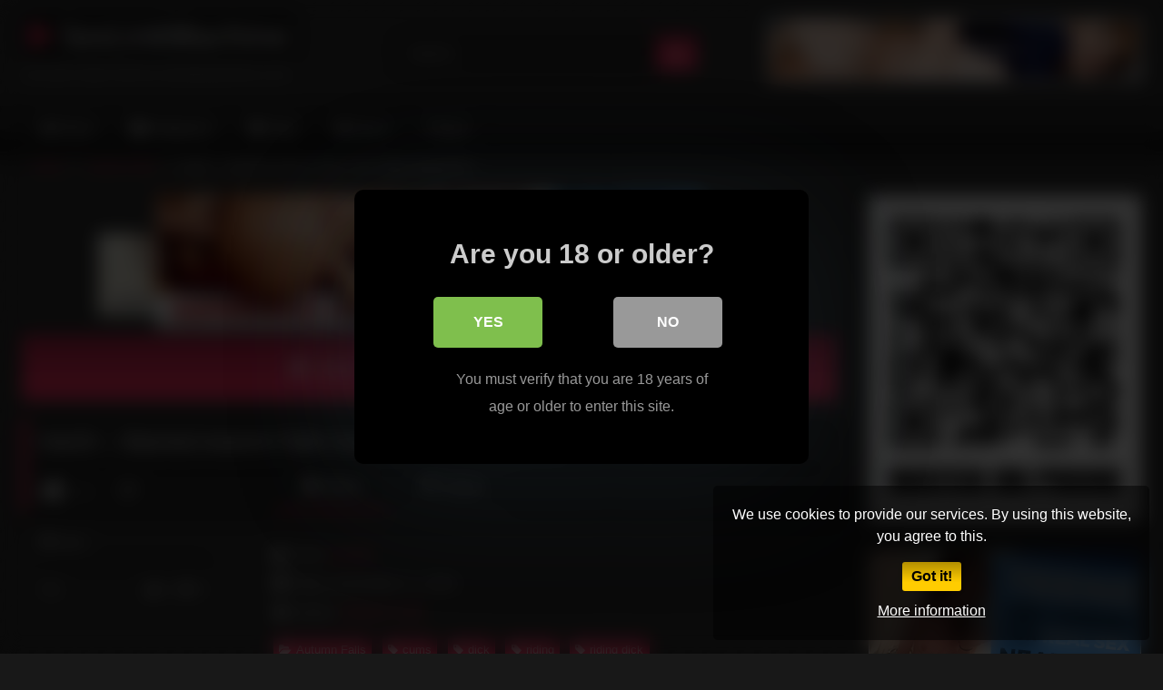

--- FILE ---
content_type: text/html; charset=UTF-8
request_url: https://sexlinkmachine.com/autumn-falls/hardx-stacked-autumn-falls-cums-while-riding-dick/
body_size: 18462
content:
<!DOCTYPE html>


<html dir="ltr" lang="en-US">
<head>
<meta charset="UTF-8">
<meta content='width=device-width, initial-scale=1.0, maximum-scale=1.0, user-scalable=0' name='viewport' />
<link rel="profile" href="https://gmpg.org/xfn/11">
<link rel="icon" href="
https://sexlinkmachine.com/wp-content/uploads/2019/01/favicon.jpg">

<!-- Meta social networks -->

<!-- Meta Facebook -->
<meta property="fb:app_id" content="966242223397117" />
<meta property="og:url" content="https://sexlinkmachine.com/autumn-falls/hardx-stacked-autumn-falls-cums-while-riding-dick/" />
<meta property="og:type" content="article" />
<meta property="og:title" content="HardX - Stacked Autumn Falls Cums While Riding Dick" />
<meta property="og:description" content="HardX - Stacked Autumn Falls Cums While Riding Dick" />
<meta property="og:image" content="https://sexlinkmachine.com/wp-content/uploads/2021/11/hardx-stacked-autumn-falls-cums-while-riding-dick.jpg" />
<meta property="og:image:width" content="200" />
<meta property="og:image:height" content="200" />

<!-- Meta Twitter -->
<meta name="twitter:card" content="summary">
<!--<meta name="twitter:site" content="@site_username">-->
<meta name="twitter:title" content="HardX - Stacked Autumn Falls Cums While Riding Dick">
<meta name="twitter:description" content="HardX - Stacked Autumn Falls Cums While Riding Dick">
<!--<meta name="twitter:creator" content="@creator_username">-->
<meta name="twitter:image" content="https://sexlinkmachine.com/wp-content/uploads/2021/11/hardx-stacked-autumn-falls-cums-while-riding-dick.jpg">
<!--<meta name="twitter:domain" content="YourDomain.com">-->

<!-- Temp Style -->
<style>
	.post-thumbnail {
		aspect-ratio: 16/9;
	}
	.post-thumbnail video,
	.post-thumbnail img {
		object-fit: Contain;
	}

	.video-debounce-bar {
		background: #FF3565!important;
	}

					body.custom-background {
			background-image: url(https://sexlinkmachine.com/wp-content/uploads/2019/05/hexabump.png);
			background-color: #181818!important;
			background-repeat: repeat;
			background-attachment: fixed;
			background-position: center;
			background-size: auto;
		}
	
			button,
		.button,
		input[type="button"],
		input[type="reset"],
		input[type="submit"],
		.label,
		.label:visited,
		.pagination ul li a,
		.widget_categories ul li a,
		.comment-reply-link,
		a.tag-cloud-link,
		.template-actors li a {
			background: -moz-linear-gradient(top, rgba(0,0,0,0.3) 0%, rgba(0,0,0,0) 70%); /* FF3.6-15 */
			background: -webkit-linear-gradient(top, rgba(0,0,0,0.3) 0%,rgba(0,0,0,0) 70%); /* Chrome10-25,Safari5.1-6 */
			background: linear-gradient(to bottom, rgba(0,0,0,0.3) 0%,rgba(0,0,0,0) 70%); /* W3C, IE10+, FF16+, Chrome26+, Opera12+, Safari7+ */
			filter: progid:DXImageTransform.Microsoft.gradient( startColorstr='#a62b2b2b', endColorstr='#00000000',GradientType=0 ); /* IE6-9 */
			-moz-box-shadow: 0 1px 6px 0 rgba(0, 0, 0, 0.12);
			-webkit-box-shadow: 0 1px 6px 0 rgba(0, 0, 0, 0.12);
			-o-box-shadow: 0 1px 6px 0 rgba(0, 0, 0, 0.12);
			box-shadow: 0 1px 6px 0 rgba(0, 0, 0, 0.12);
		}
		input[type="text"],
		input[type="email"],
		input[type="url"],
		input[type="password"],
		input[type="search"],
		input[type="number"],
		input[type="tel"],
		input[type="range"],
		input[type="date"],
		input[type="month"],
		input[type="week"],
		input[type="time"],
		input[type="datetime"],
		input[type="datetime-local"],
		input[type="color"],
		select,
		textarea,
		.wp-editor-container {
			-moz-box-shadow: 0 0 1px rgba(255, 255, 255, 0.3), 0 0 5px black inset;
			-webkit-box-shadow: 0 0 1px rgba(255, 255, 255, 0.3), 0 0 5px black inset;
			-o-box-shadow: 0 0 1px rgba(255, 255, 255, 0.3), 0 0 5px black inset;
			box-shadow: 0 0 1px rgba(255, 255, 255, 0.3), 0 0 5px black inset;
		}
		#site-navigation {
			background: #222222;
			background: -moz-linear-gradient(top, #222222 0%, #333333 50%, #222222 51%, #151515 100%);
			background: -webkit-linear-gradient(top, #222222 0%,#333333 50%,#222222 51%,#151515 100%);
			background: linear-gradient(to bottom, #222222 0%,#333333 50%,#222222 51%,#151515 100%);
			filter: progid:DXImageTransform.Microsoft.gradient( startColorstr='#222222', endColorstr='#151515',GradientType=0 );
			-moz-box-shadow: 0 6px 6px 0 rgba(0, 0, 0, 0.12);
			-webkit-box-shadow: 0 6px 6px 0 rgba(0, 0, 0, 0.12);
			-o-box-shadow: 0 6px 6px 0 rgba(0, 0, 0, 0.12);
			box-shadow: 0 6px 6px 0 rgba(0, 0, 0, 0.12);
		}
		#site-navigation > ul > li:hover > a,
		#site-navigation ul li.current-menu-item a {
			background: -moz-linear-gradient(top, rgba(0,0,0,0.3) 0%, rgba(0,0,0,0) 70%);
			background: -webkit-linear-gradient(top, rgba(0,0,0,0.3) 0%,rgba(0,0,0,0) 70%);
			background: linear-gradient(to bottom, rgba(0,0,0,0.3) 0%,rgba(0,0,0,0) 70%);
			filter: progid:DXImageTransform.Microsoft.gradient( startColorstr='#a62b2b2b', endColorstr='#00000000',GradientType=0 );
			-moz-box-shadow: inset 0px 0px 2px 0px #000000;
			-webkit-box-shadow: inset 0px 0px 2px 0px #000000;
			-o-box-shadow: inset 0px 0px 2px 0px #000000;
			box-shadow: inset 0px 0px 2px 0px #000000;
			filter:progid:DXImageTransform.Microsoft.Shadow(color=#000000, Direction=NaN, Strength=2);
		}
		.rating-bar,
		.categories-list .thumb-block .entry-header,
		.actors-list .thumb-block .entry-header,
		#filters .filters-select,
		#filters .filters-options {
			background: -moz-linear-gradient(top, rgba(0,0,0,0.3) 0%, rgba(0,0,0,0) 70%); /* FF3.6-15 */
			background: -webkit-linear-gradient(top, rgba(0,0,0,0.3) 0%,rgba(0,0,0,0) 70%); /* Chrome10-25,Safari5.1-6 */
			background: linear-gradient(to bottom, rgba(0,0,0,0.3) 0%,rgba(0,0,0,0) 70%); /* W3C, IE10+, FF16+, Chrome26+, Opera12+, Safari7+ */
			-moz-box-shadow: inset 0px 0px 2px 0px #000000;
			-webkit-box-shadow: inset 0px 0px 2px 0px #000000;
			-o-box-shadow: inset 0px 0px 2px 0px #000000;
			box-shadow: inset 0px 0px 2px 0px #000000;
			filter:progid:DXImageTransform.Microsoft.Shadow(color=#000000, Direction=NaN, Strength=2);
		}
		.breadcrumbs-area {
			background: -moz-linear-gradient(top, rgba(0,0,0,0.3) 0%, rgba(0,0,0,0) 70%); /* FF3.6-15 */
			background: -webkit-linear-gradient(top, rgba(0,0,0,0.3) 0%,rgba(0,0,0,0) 70%); /* Chrome10-25,Safari5.1-6 */
			background: linear-gradient(to bottom, rgba(0,0,0,0.3) 0%,rgba(0,0,0,0) 70%); /* W3C, IE10+, FF16+, Chrome26+, Opera12+, Safari7+ */
		}
	
	.site-title a {
		font-family: Open Sans;
		font-size: 36px;
	}
	.site-branding .logo img {
		max-width: 300px;
		max-height: 120px;
		margin-top: 0px;
		margin-left: 0px;
	}
	a,
	.site-title a i,
	.thumb-block:hover .rating-bar i,
	.categories-list .thumb-block:hover .entry-header .cat-title:before,
	.required,
	.like #more:hover i,
	.dislike #less:hover i,
	.top-bar i:hover,
	.main-navigation .menu-item-has-children > a:after,
	.menu-toggle i,
	.main-navigation.toggled li:hover > a,
	.main-navigation.toggled li.focus > a,
	.main-navigation.toggled li.current_page_item > a,
	.main-navigation.toggled li.current-menu-item > a,
	#filters .filters-select:after,
	.morelink i,
	.top-bar .membership a i,
	.thumb-block:hover .photos-count i {
		color: #FF3565;
	}
	button,
	.button,
	input[type="button"],
	input[type="reset"],
	input[type="submit"],
	.label,
	.pagination ul li a.current,
	.pagination ul li a:hover,
	body #filters .label.secondary.active,
	.label.secondary:hover,
	.main-navigation li:hover > a,
	.main-navigation li.focus > a,
	.main-navigation li.current_page_item > a,
	.main-navigation li.current-menu-item > a,
	.widget_categories ul li a:hover,
	.comment-reply-link,
	a.tag-cloud-link:hover,
	.template-actors li a:hover {
		border-color: #FF3565!important;
		background-color: #FF3565!important;
	}
	.rating-bar-meter,
	.vjs-play-progress,
	#filters .filters-options span:hover,
	.bx-wrapper .bx-controls-direction a,
	.top-bar .social-share a:hover,
	.thumb-block:hover span.hd-video,
	.featured-carousel .slide a:hover span.hd-video,
	.appContainer .ctaButton {
		background-color: #FF3565!important;
	}
	#video-tabs button.tab-link.active,
	.title-block,
	.widget-title,
	.page-title,
	.page .entry-title,
	.comments-title,
	.comment-reply-title,
	.morelink:hover {
		border-color: #FF3565!important;
	}

	/* Small desktops ----------- */
	@media only screen  and (min-width : 64.001em) and (max-width : 84em) {
		#main .thumb-block {
			width: 25%!important;
		}
	}

	/* Desktops and laptops ----------- */
	@media only screen  and (min-width : 84.001em) {
		#main .thumb-block {
			width: 25%!important;
		}
	}

</style>

<!-- Google Analytics -->
<!-- Global site tag (gtag.js) - Google Analytics -->
<script async src="https://www.googletagmanager.com/gtag/js?id=UA-2941118-12"></script>
<script>
  window.dataLayer = window.dataLayer || [];
  function gtag(){dataLayer.push(arguments);}
  gtag('js', new Date());

  gtag('config', 'UA-2941118-12');
</script>

<!-- Meta Verification -->

<title>HardX – Stacked Autumn Falls Cums While Riding Dick | SexLinkMachine</title>

<style>
	#cookie-bar {
		background-color: rgba(0,0,0,0.5)!important;
	}
	#cookie-bar p {
		color: #FFFFFF!important;
	}
	#cookie-bar .cookie-bar__btn {
		background-color: #ffcc00!important;
		color: #000000!important;
	}
	</style>


<style>
			#dclm_modal_screen {
			background-color: rgba(0,0,0,0.8);
		}
		#dclm_modal_content {
			background-color: #000;
		}
		#dclm_modal_content h2 {
			color: #ccc;
		}
		#dclm_modal_content p {
			color: #999;
		}
		#dclm_modal_content nav .av_go {
		background-color: #7fbf4d!important;
	}
	#dclm_modal_content nav .av_no {
		background-color: #999999!important;
	}
	#dclm-logo img {
		opacity: 0.5;
	}
			</style>



		<!-- All in One SEO 4.9.3 - aioseo.com -->
	<meta name="robots" content="max-image-preview:large" />
	<meta name="author" content="au thor"/>
	<meta name="google-site-verification" content="wZgHtMGqjogjnZ0wVXzftQD3qPQGGeeXQ3c619ui3SY" />
	<meta name="keywords" content="cums,dick,riding,riding dick" />
	<link rel="canonical" href="https://sexlinkmachine.com/autumn-falls/hardx-stacked-autumn-falls-cums-while-riding-dick/" />
	<meta name="generator" content="All in One SEO (AIOSEO) 4.9.3" />
		<script type="application/ld+json" class="aioseo-schema">
			{"@context":"https:\/\/schema.org","@graph":[{"@type":"Article","@id":"https:\/\/sexlinkmachine.com\/autumn-falls\/hardx-stacked-autumn-falls-cums-while-riding-dick\/#article","name":"HardX \u2013 Stacked Autumn Falls Cums While Riding Dick | SexLinkMachine","headline":"HardX &#8211; Stacked Autumn Falls Cums While Riding Dick","author":{"@id":"https:\/\/sexlinkmachine.com\/author\/author\/#author"},"publisher":{"@id":"https:\/\/sexlinkmachine.com\/#organization"},"image":{"@type":"ImageObject","url":"https:\/\/sexlinkmachine.com\/wp-content\/uploads\/2021\/11\/hardx-stacked-autumn-falls-cums-while-riding-dick.jpg","width":320,"height":180},"datePublished":"2021-11-11T03:14:31+01:00","dateModified":"2021-11-11T03:27:18+01:00","inLanguage":"en-US","mainEntityOfPage":{"@id":"https:\/\/sexlinkmachine.com\/autumn-falls\/hardx-stacked-autumn-falls-cums-while-riding-dick\/#webpage"},"isPartOf":{"@id":"https:\/\/sexlinkmachine.com\/autumn-falls\/hardx-stacked-autumn-falls-cums-while-riding-dick\/#webpage"},"articleSection":"Autumn Falls, cums, dick, riding, riding dick, Video, Autumn Falls"},{"@type":"BreadcrumbList","@id":"https:\/\/sexlinkmachine.com\/autumn-falls\/hardx-stacked-autumn-falls-cums-while-riding-dick\/#breadcrumblist","itemListElement":[{"@type":"ListItem","@id":"https:\/\/sexlinkmachine.com#listItem","position":1,"name":"Home","item":"https:\/\/sexlinkmachine.com","nextItem":{"@type":"ListItem","@id":"https:\/\/sexlinkmachine.com\/category\/autumn-falls\/#listItem","name":"Autumn Falls"}},{"@type":"ListItem","@id":"https:\/\/sexlinkmachine.com\/category\/autumn-falls\/#listItem","position":2,"name":"Autumn Falls","item":"https:\/\/sexlinkmachine.com\/category\/autumn-falls\/","nextItem":{"@type":"ListItem","@id":"https:\/\/sexlinkmachine.com\/autumn-falls\/hardx-stacked-autumn-falls-cums-while-riding-dick\/#listItem","name":"HardX &#8211; Stacked Autumn Falls Cums While Riding Dick"},"previousItem":{"@type":"ListItem","@id":"https:\/\/sexlinkmachine.com#listItem","name":"Home"}},{"@type":"ListItem","@id":"https:\/\/sexlinkmachine.com\/autumn-falls\/hardx-stacked-autumn-falls-cums-while-riding-dick\/#listItem","position":3,"name":"HardX &#8211; Stacked Autumn Falls Cums While Riding Dick","previousItem":{"@type":"ListItem","@id":"https:\/\/sexlinkmachine.com\/category\/autumn-falls\/#listItem","name":"Autumn Falls"}}]},{"@type":"Organization","@id":"https:\/\/sexlinkmachine.com\/#organization","name":"SexLinkMachine","description":"sex porn tube site by sexlinkmachine.com","url":"https:\/\/sexlinkmachine.com\/"},{"@type":"Person","@id":"https:\/\/sexlinkmachine.com\/author\/author\/#author","url":"https:\/\/sexlinkmachine.com\/author\/author\/","name":"au thor","image":{"@type":"ImageObject","@id":"https:\/\/sexlinkmachine.com\/autumn-falls\/hardx-stacked-autumn-falls-cums-while-riding-dick\/#authorImage","url":"https:\/\/secure.gravatar.com\/avatar\/46b911a28a318462ac4bc567fde59217c9c806ebcf71ee69e5e8da7c094875ca?s=96&d=mm&r=g","width":96,"height":96,"caption":"au thor"}},{"@type":"WebPage","@id":"https:\/\/sexlinkmachine.com\/autumn-falls\/hardx-stacked-autumn-falls-cums-while-riding-dick\/#webpage","url":"https:\/\/sexlinkmachine.com\/autumn-falls\/hardx-stacked-autumn-falls-cums-while-riding-dick\/","name":"HardX \u2013 Stacked Autumn Falls Cums While Riding Dick | SexLinkMachine","inLanguage":"en-US","isPartOf":{"@id":"https:\/\/sexlinkmachine.com\/#website"},"breadcrumb":{"@id":"https:\/\/sexlinkmachine.com\/autumn-falls\/hardx-stacked-autumn-falls-cums-while-riding-dick\/#breadcrumblist"},"author":{"@id":"https:\/\/sexlinkmachine.com\/author\/author\/#author"},"creator":{"@id":"https:\/\/sexlinkmachine.com\/author\/author\/#author"},"image":{"@type":"ImageObject","url":"https:\/\/sexlinkmachine.com\/wp-content\/uploads\/2021\/11\/hardx-stacked-autumn-falls-cums-while-riding-dick.jpg","@id":"https:\/\/sexlinkmachine.com\/autumn-falls\/hardx-stacked-autumn-falls-cums-while-riding-dick\/#mainImage","width":320,"height":180},"primaryImageOfPage":{"@id":"https:\/\/sexlinkmachine.com\/autumn-falls\/hardx-stacked-autumn-falls-cums-while-riding-dick\/#mainImage"},"datePublished":"2021-11-11T03:14:31+01:00","dateModified":"2021-11-11T03:27:18+01:00"},{"@type":"WebSite","@id":"https:\/\/sexlinkmachine.com\/#website","url":"https:\/\/sexlinkmachine.com\/","name":"SexLinkMachine","description":"sex porn tube site by sexlinkmachine.com","inLanguage":"en-US","publisher":{"@id":"https:\/\/sexlinkmachine.com\/#organization"}}]}
		</script>
		<!-- All in One SEO -->

<link rel='dns-prefetch' href='//vjs.zencdn.net' />
<link rel='dns-prefetch' href='//unpkg.com' />
<link rel='dns-prefetch' href='//www.googletagmanager.com' />
<link rel="alternate" type="application/rss+xml" title="SexLinkMachine &raquo; Feed" href="https://sexlinkmachine.com/feed/" />
<link rel="alternate" title="oEmbed (JSON)" type="application/json+oembed" href="https://sexlinkmachine.com/wp-json/oembed/1.0/embed?url=https%3A%2F%2Fsexlinkmachine.com%2Fautumn-falls%2Fhardx-stacked-autumn-falls-cums-while-riding-dick%2F" />
<link rel="alternate" title="oEmbed (XML)" type="text/xml+oembed" href="https://sexlinkmachine.com/wp-json/oembed/1.0/embed?url=https%3A%2F%2Fsexlinkmachine.com%2Fautumn-falls%2Fhardx-stacked-autumn-falls-cums-while-riding-dick%2F&#038;format=xml" />
<style id='wp-img-auto-sizes-contain-inline-css' type='text/css'>
img:is([sizes=auto i],[sizes^="auto," i]){contain-intrinsic-size:3000px 1500px}
/*# sourceURL=wp-img-auto-sizes-contain-inline-css */
</style>
<style id='wp-emoji-styles-inline-css' type='text/css'>

	img.wp-smiley, img.emoji {
		display: inline !important;
		border: none !important;
		box-shadow: none !important;
		height: 1em !important;
		width: 1em !important;
		margin: 0 0.07em !important;
		vertical-align: -0.1em !important;
		background: none !important;
		padding: 0 !important;
	}
/*# sourceURL=wp-emoji-styles-inline-css */
</style>
<style id='wp-block-library-inline-css' type='text/css'>
:root{--wp-block-synced-color:#7a00df;--wp-block-synced-color--rgb:122,0,223;--wp-bound-block-color:var(--wp-block-synced-color);--wp-editor-canvas-background:#ddd;--wp-admin-theme-color:#007cba;--wp-admin-theme-color--rgb:0,124,186;--wp-admin-theme-color-darker-10:#006ba1;--wp-admin-theme-color-darker-10--rgb:0,107,160.5;--wp-admin-theme-color-darker-20:#005a87;--wp-admin-theme-color-darker-20--rgb:0,90,135;--wp-admin-border-width-focus:2px}@media (min-resolution:192dpi){:root{--wp-admin-border-width-focus:1.5px}}.wp-element-button{cursor:pointer}:root .has-very-light-gray-background-color{background-color:#eee}:root .has-very-dark-gray-background-color{background-color:#313131}:root .has-very-light-gray-color{color:#eee}:root .has-very-dark-gray-color{color:#313131}:root .has-vivid-green-cyan-to-vivid-cyan-blue-gradient-background{background:linear-gradient(135deg,#00d084,#0693e3)}:root .has-purple-crush-gradient-background{background:linear-gradient(135deg,#34e2e4,#4721fb 50%,#ab1dfe)}:root .has-hazy-dawn-gradient-background{background:linear-gradient(135deg,#faaca8,#dad0ec)}:root .has-subdued-olive-gradient-background{background:linear-gradient(135deg,#fafae1,#67a671)}:root .has-atomic-cream-gradient-background{background:linear-gradient(135deg,#fdd79a,#004a59)}:root .has-nightshade-gradient-background{background:linear-gradient(135deg,#330968,#31cdcf)}:root .has-midnight-gradient-background{background:linear-gradient(135deg,#020381,#2874fc)}:root{--wp--preset--font-size--normal:16px;--wp--preset--font-size--huge:42px}.has-regular-font-size{font-size:1em}.has-larger-font-size{font-size:2.625em}.has-normal-font-size{font-size:var(--wp--preset--font-size--normal)}.has-huge-font-size{font-size:var(--wp--preset--font-size--huge)}.has-text-align-center{text-align:center}.has-text-align-left{text-align:left}.has-text-align-right{text-align:right}.has-fit-text{white-space:nowrap!important}#end-resizable-editor-section{display:none}.aligncenter{clear:both}.items-justified-left{justify-content:flex-start}.items-justified-center{justify-content:center}.items-justified-right{justify-content:flex-end}.items-justified-space-between{justify-content:space-between}.screen-reader-text{border:0;clip-path:inset(50%);height:1px;margin:-1px;overflow:hidden;padding:0;position:absolute;width:1px;word-wrap:normal!important}.screen-reader-text:focus{background-color:#ddd;clip-path:none;color:#444;display:block;font-size:1em;height:auto;left:5px;line-height:normal;padding:15px 23px 14px;text-decoration:none;top:5px;width:auto;z-index:100000}html :where(.has-border-color){border-style:solid}html :where([style*=border-top-color]){border-top-style:solid}html :where([style*=border-right-color]){border-right-style:solid}html :where([style*=border-bottom-color]){border-bottom-style:solid}html :where([style*=border-left-color]){border-left-style:solid}html :where([style*=border-width]){border-style:solid}html :where([style*=border-top-width]){border-top-style:solid}html :where([style*=border-right-width]){border-right-style:solid}html :where([style*=border-bottom-width]){border-bottom-style:solid}html :where([style*=border-left-width]){border-left-style:solid}html :where(img[class*=wp-image-]){height:auto;max-width:100%}:where(figure){margin:0 0 1em}html :where(.is-position-sticky){--wp-admin--admin-bar--position-offset:var(--wp-admin--admin-bar--height,0px)}@media screen and (max-width:600px){html :where(.is-position-sticky){--wp-admin--admin-bar--position-offset:0px}}

/*# sourceURL=wp-block-library-inline-css */
</style><style id='global-styles-inline-css' type='text/css'>
:root{--wp--preset--aspect-ratio--square: 1;--wp--preset--aspect-ratio--4-3: 4/3;--wp--preset--aspect-ratio--3-4: 3/4;--wp--preset--aspect-ratio--3-2: 3/2;--wp--preset--aspect-ratio--2-3: 2/3;--wp--preset--aspect-ratio--16-9: 16/9;--wp--preset--aspect-ratio--9-16: 9/16;--wp--preset--color--black: #000000;--wp--preset--color--cyan-bluish-gray: #abb8c3;--wp--preset--color--white: #ffffff;--wp--preset--color--pale-pink: #f78da7;--wp--preset--color--vivid-red: #cf2e2e;--wp--preset--color--luminous-vivid-orange: #ff6900;--wp--preset--color--luminous-vivid-amber: #fcb900;--wp--preset--color--light-green-cyan: #7bdcb5;--wp--preset--color--vivid-green-cyan: #00d084;--wp--preset--color--pale-cyan-blue: #8ed1fc;--wp--preset--color--vivid-cyan-blue: #0693e3;--wp--preset--color--vivid-purple: #9b51e0;--wp--preset--gradient--vivid-cyan-blue-to-vivid-purple: linear-gradient(135deg,rgb(6,147,227) 0%,rgb(155,81,224) 100%);--wp--preset--gradient--light-green-cyan-to-vivid-green-cyan: linear-gradient(135deg,rgb(122,220,180) 0%,rgb(0,208,130) 100%);--wp--preset--gradient--luminous-vivid-amber-to-luminous-vivid-orange: linear-gradient(135deg,rgb(252,185,0) 0%,rgb(255,105,0) 100%);--wp--preset--gradient--luminous-vivid-orange-to-vivid-red: linear-gradient(135deg,rgb(255,105,0) 0%,rgb(207,46,46) 100%);--wp--preset--gradient--very-light-gray-to-cyan-bluish-gray: linear-gradient(135deg,rgb(238,238,238) 0%,rgb(169,184,195) 100%);--wp--preset--gradient--cool-to-warm-spectrum: linear-gradient(135deg,rgb(74,234,220) 0%,rgb(151,120,209) 20%,rgb(207,42,186) 40%,rgb(238,44,130) 60%,rgb(251,105,98) 80%,rgb(254,248,76) 100%);--wp--preset--gradient--blush-light-purple: linear-gradient(135deg,rgb(255,206,236) 0%,rgb(152,150,240) 100%);--wp--preset--gradient--blush-bordeaux: linear-gradient(135deg,rgb(254,205,165) 0%,rgb(254,45,45) 50%,rgb(107,0,62) 100%);--wp--preset--gradient--luminous-dusk: linear-gradient(135deg,rgb(255,203,112) 0%,rgb(199,81,192) 50%,rgb(65,88,208) 100%);--wp--preset--gradient--pale-ocean: linear-gradient(135deg,rgb(255,245,203) 0%,rgb(182,227,212) 50%,rgb(51,167,181) 100%);--wp--preset--gradient--electric-grass: linear-gradient(135deg,rgb(202,248,128) 0%,rgb(113,206,126) 100%);--wp--preset--gradient--midnight: linear-gradient(135deg,rgb(2,3,129) 0%,rgb(40,116,252) 100%);--wp--preset--font-size--small: 13px;--wp--preset--font-size--medium: 20px;--wp--preset--font-size--large: 36px;--wp--preset--font-size--x-large: 42px;--wp--preset--spacing--20: 0.44rem;--wp--preset--spacing--30: 0.67rem;--wp--preset--spacing--40: 1rem;--wp--preset--spacing--50: 1.5rem;--wp--preset--spacing--60: 2.25rem;--wp--preset--spacing--70: 3.38rem;--wp--preset--spacing--80: 5.06rem;--wp--preset--shadow--natural: 6px 6px 9px rgba(0, 0, 0, 0.2);--wp--preset--shadow--deep: 12px 12px 50px rgba(0, 0, 0, 0.4);--wp--preset--shadow--sharp: 6px 6px 0px rgba(0, 0, 0, 0.2);--wp--preset--shadow--outlined: 6px 6px 0px -3px rgb(255, 255, 255), 6px 6px rgb(0, 0, 0);--wp--preset--shadow--crisp: 6px 6px 0px rgb(0, 0, 0);}:where(.is-layout-flex){gap: 0.5em;}:where(.is-layout-grid){gap: 0.5em;}body .is-layout-flex{display: flex;}.is-layout-flex{flex-wrap: wrap;align-items: center;}.is-layout-flex > :is(*, div){margin: 0;}body .is-layout-grid{display: grid;}.is-layout-grid > :is(*, div){margin: 0;}:where(.wp-block-columns.is-layout-flex){gap: 2em;}:where(.wp-block-columns.is-layout-grid){gap: 2em;}:where(.wp-block-post-template.is-layout-flex){gap: 1.25em;}:where(.wp-block-post-template.is-layout-grid){gap: 1.25em;}.has-black-color{color: var(--wp--preset--color--black) !important;}.has-cyan-bluish-gray-color{color: var(--wp--preset--color--cyan-bluish-gray) !important;}.has-white-color{color: var(--wp--preset--color--white) !important;}.has-pale-pink-color{color: var(--wp--preset--color--pale-pink) !important;}.has-vivid-red-color{color: var(--wp--preset--color--vivid-red) !important;}.has-luminous-vivid-orange-color{color: var(--wp--preset--color--luminous-vivid-orange) !important;}.has-luminous-vivid-amber-color{color: var(--wp--preset--color--luminous-vivid-amber) !important;}.has-light-green-cyan-color{color: var(--wp--preset--color--light-green-cyan) !important;}.has-vivid-green-cyan-color{color: var(--wp--preset--color--vivid-green-cyan) !important;}.has-pale-cyan-blue-color{color: var(--wp--preset--color--pale-cyan-blue) !important;}.has-vivid-cyan-blue-color{color: var(--wp--preset--color--vivid-cyan-blue) !important;}.has-vivid-purple-color{color: var(--wp--preset--color--vivid-purple) !important;}.has-black-background-color{background-color: var(--wp--preset--color--black) !important;}.has-cyan-bluish-gray-background-color{background-color: var(--wp--preset--color--cyan-bluish-gray) !important;}.has-white-background-color{background-color: var(--wp--preset--color--white) !important;}.has-pale-pink-background-color{background-color: var(--wp--preset--color--pale-pink) !important;}.has-vivid-red-background-color{background-color: var(--wp--preset--color--vivid-red) !important;}.has-luminous-vivid-orange-background-color{background-color: var(--wp--preset--color--luminous-vivid-orange) !important;}.has-luminous-vivid-amber-background-color{background-color: var(--wp--preset--color--luminous-vivid-amber) !important;}.has-light-green-cyan-background-color{background-color: var(--wp--preset--color--light-green-cyan) !important;}.has-vivid-green-cyan-background-color{background-color: var(--wp--preset--color--vivid-green-cyan) !important;}.has-pale-cyan-blue-background-color{background-color: var(--wp--preset--color--pale-cyan-blue) !important;}.has-vivid-cyan-blue-background-color{background-color: var(--wp--preset--color--vivid-cyan-blue) !important;}.has-vivid-purple-background-color{background-color: var(--wp--preset--color--vivid-purple) !important;}.has-black-border-color{border-color: var(--wp--preset--color--black) !important;}.has-cyan-bluish-gray-border-color{border-color: var(--wp--preset--color--cyan-bluish-gray) !important;}.has-white-border-color{border-color: var(--wp--preset--color--white) !important;}.has-pale-pink-border-color{border-color: var(--wp--preset--color--pale-pink) !important;}.has-vivid-red-border-color{border-color: var(--wp--preset--color--vivid-red) !important;}.has-luminous-vivid-orange-border-color{border-color: var(--wp--preset--color--luminous-vivid-orange) !important;}.has-luminous-vivid-amber-border-color{border-color: var(--wp--preset--color--luminous-vivid-amber) !important;}.has-light-green-cyan-border-color{border-color: var(--wp--preset--color--light-green-cyan) !important;}.has-vivid-green-cyan-border-color{border-color: var(--wp--preset--color--vivid-green-cyan) !important;}.has-pale-cyan-blue-border-color{border-color: var(--wp--preset--color--pale-cyan-blue) !important;}.has-vivid-cyan-blue-border-color{border-color: var(--wp--preset--color--vivid-cyan-blue) !important;}.has-vivid-purple-border-color{border-color: var(--wp--preset--color--vivid-purple) !important;}.has-vivid-cyan-blue-to-vivid-purple-gradient-background{background: var(--wp--preset--gradient--vivid-cyan-blue-to-vivid-purple) !important;}.has-light-green-cyan-to-vivid-green-cyan-gradient-background{background: var(--wp--preset--gradient--light-green-cyan-to-vivid-green-cyan) !important;}.has-luminous-vivid-amber-to-luminous-vivid-orange-gradient-background{background: var(--wp--preset--gradient--luminous-vivid-amber-to-luminous-vivid-orange) !important;}.has-luminous-vivid-orange-to-vivid-red-gradient-background{background: var(--wp--preset--gradient--luminous-vivid-orange-to-vivid-red) !important;}.has-very-light-gray-to-cyan-bluish-gray-gradient-background{background: var(--wp--preset--gradient--very-light-gray-to-cyan-bluish-gray) !important;}.has-cool-to-warm-spectrum-gradient-background{background: var(--wp--preset--gradient--cool-to-warm-spectrum) !important;}.has-blush-light-purple-gradient-background{background: var(--wp--preset--gradient--blush-light-purple) !important;}.has-blush-bordeaux-gradient-background{background: var(--wp--preset--gradient--blush-bordeaux) !important;}.has-luminous-dusk-gradient-background{background: var(--wp--preset--gradient--luminous-dusk) !important;}.has-pale-ocean-gradient-background{background: var(--wp--preset--gradient--pale-ocean) !important;}.has-electric-grass-gradient-background{background: var(--wp--preset--gradient--electric-grass) !important;}.has-midnight-gradient-background{background: var(--wp--preset--gradient--midnight) !important;}.has-small-font-size{font-size: var(--wp--preset--font-size--small) !important;}.has-medium-font-size{font-size: var(--wp--preset--font-size--medium) !important;}.has-large-font-size{font-size: var(--wp--preset--font-size--large) !important;}.has-x-large-font-size{font-size: var(--wp--preset--font-size--x-large) !important;}
/*# sourceURL=global-styles-inline-css */
</style>

<style id='classic-theme-styles-inline-css' type='text/css'>
/*! This file is auto-generated */
.wp-block-button__link{color:#fff;background-color:#32373c;border-radius:9999px;box-shadow:none;text-decoration:none;padding:calc(.667em + 2px) calc(1.333em + 2px);font-size:1.125em}.wp-block-file__button{background:#32373c;color:#fff;text-decoration:none}
/*# sourceURL=/wp-includes/css/classic-themes.min.css */
</style>
<link rel='stylesheet' id='wpst-font-awesome-css' href='https://sexlinkmachine.com/wp-content/themes/retrotube/assets/stylesheets/font-awesome/css/font-awesome.min.css?ver=4.7.0' type='text/css' media='all' />
<link rel='stylesheet' id='wpst-videojs-style-css' href='//vjs.zencdn.net/7.8.4/video-js.css?ver=7.8.4' type='text/css' media='all' />
<link rel='stylesheet' id='wpst-style-css' href='https://sexlinkmachine.com/wp-content/themes/retrotube/style.css?ver=1.13.0.1769010120' type='text/css' media='all' />
<link rel='stylesheet' id='coco-cookie-consent-style-css' href='https://sexlinkmachine.com/wp-content/plugins/wps-cookie-consent/public/assets/css/cookie-consent.css?ver=1.4.0' type='text/css' media='all' />
<link rel='stylesheet' id='dclm-disclaimer-style-css' href='https://sexlinkmachine.com/wp-content/plugins/wps-disclaimer/public/assets/css/disclaimer.css?ver=1.5.0' type='text/css' media='all' />
<script type="text/javascript" src="https://sexlinkmachine.com/wp-includes/js/jquery/jquery.min.js?ver=3.7.1" id="jquery-core-js"></script>
<script type="text/javascript" src="https://sexlinkmachine.com/wp-includes/js/jquery/jquery-migrate.min.js?ver=3.4.1" id="jquery-migrate-js"></script>

<!-- Google tag (gtag.js) snippet added by Site Kit -->
<!-- Google Analytics snippet added by Site Kit -->
<script type="text/javascript" src="https://www.googletagmanager.com/gtag/js?id=GT-M6JGMGF" id="google_gtagjs-js" async></script>
<script type="text/javascript" id="google_gtagjs-js-after">
/* <![CDATA[ */
window.dataLayer = window.dataLayer || [];function gtag(){dataLayer.push(arguments);}
gtag("set","linker",{"domains":["sexlinkmachine.com"]});
gtag("js", new Date());
gtag("set", "developer_id.dZTNiMT", true);
gtag("config", "GT-M6JGMGF");
//# sourceURL=google_gtagjs-js-after
/* ]]> */
</script>
<link rel="https://api.w.org/" href="https://sexlinkmachine.com/wp-json/" /><link rel="alternate" title="JSON" type="application/json" href="https://sexlinkmachine.com/wp-json/wp/v2/posts/5315" /><link rel="EditURI" type="application/rsd+xml" title="RSD" href="https://sexlinkmachine.com/xmlrpc.php?rsd" />
<meta name="generator" content="WordPress 6.9" />
<link rel='shortlink' href='https://sexlinkmachine.com/?p=5315' />
<meta name="generator" content="Site Kit by Google 1.171.0" /></head>  <body class="wp-singular post-template-default single single-post postid-5315 single-format-video wp-embed-responsive wp-theme-retrotube custom-background"> <div id="page"> 	<a class="skip-link screen-reader-text" href="#content">Skip to content</a>  	<header id="masthead" class="site-header" role="banner">  		 		<div class="site-branding row"> 			<div class="logo"> 									<a href="https://sexlinkmachine.com/" rel="home" title="SexLinkMachine"><img src=" 										https://sexlinkmachine.com/wp-content/uploads/2019/01/SexLinkMachine.jpg					" alt="SexLinkMachine"></a> 				 									<p class="site-description"> 											sex porn tube site by sexlinkmachine.com</p> 							</div> 							<div class="header-search small-search"> 	<form method="get" id="searchform" action="https://sexlinkmachine.com/">         					<input class="input-group-field" value="Search..." name="s" id="s" onfocus="if (this.value == 'Search...') {this.value = '';}" onblur="if (this.value == '') {this.value = 'Search...';}" type="text" /> 				 		<input class="button fa-input" type="submit" id="searchsubmit" value="&#xf002;" />         	</form> </div>										<div class="happy-header"> 					<a href="https://naughtyoffice.naughtyamerica.com/track/wuunauu.12.33.33.0.1000076.0.0.0"><img src="https://sexlinkmachine.com/img/naughtyoffice468x80.gif"></a>				</div> 					</div><!-- .site-branding -->  		<nav id="site-navigation" class="main-navigation" role="navigation"> 			<div id="head-mobile"></div> 			<div class="button-nav"></div> 			<ul id="menu-main-menu" class="row"><li id="menu-item-13" class="home-icon menu-item menu-item-type-custom menu-item-object-custom menu-item-home menu-item-13"><a href="https://sexlinkmachine.com">Home</a></li> <li id="menu-item-14" class="cat-icon menu-item menu-item-type-post_type menu-item-object-page menu-item-14"><a href="https://sexlinkmachine.com/categories/">Categories</a></li> <li id="menu-item-15" class="tag-icon menu-item menu-item-type-post_type menu-item-object-page menu-item-15"><a href="https://sexlinkmachine.com/tags/">Tags</a></li> <li id="menu-item-16" class="star-icon menu-item menu-item-type-post_type menu-item-object-page menu-item-16"><a href="https://sexlinkmachine.com/actors/">Actors</a></li> <li id="menu-item-1602" class="menu-item menu-item-type-post_type_archive menu-item-object-photos menu-item-1602"><a href="https://sexlinkmachine.com/photos/">Photos</a></li> </ul>		</nav><!-- #site-navigation -->  		<div class="clear"></div>  					<div class="happy-header-mobile"> 				<a href="http://namobile.naughtyamerica.com/track/wuunauu.12.40.40.0.1005659.0.0.0"><img src="https://sexlinkmachine.com/img/namobile300x50_1.jpg"></a>			</div> 			</header><!-- #masthead -->  	<div class="breadcrumbs-area"><div class="row"><div id="breadcrumbs"><a href="https://sexlinkmachine.com">Home</a><span class="separator"><i class="fa fa-caret-right"></i></span><a href="https://sexlinkmachine.com/category/autumn-falls/">Autumn Falls</a><span class="separator"><i class="fa fa-caret-right"></i></span><span class="current">HardX &#8211; Stacked Autumn Falls Cums While Riding Dick</span></div></div></div> 	 	<div id="content" class="site-content row"> 	<div id="primary" class="content-area with-sidebar-right"> 		<main id="main" class="site-main with-sidebar-right" role="main">  		 <article id="post-5315" class="post-5315 post type-post status-publish format-video has-post-thumbnail hentry category-autumn-falls tag-cums tag-dick tag-riding tag-riding-dick post_format-post-format-video actors-autumn-falls" itemprop="video" itemscope itemtype="https://schema.org/VideoObject"> 	<meta itemprop="author" content="au thor" /><meta itemprop="name" content="HardX &#8211; Stacked Autumn Falls Cums While Riding Dick" /><meta itemprop="description" content="HardX &#8211; Stacked Autumn Falls Cums While Riding Dick" /><meta itemprop="duration" content="P0DT0H11M36S" /><meta itemprop="thumbnailUrl" content="https://sexlinkmachine.com/wp-content/uploads/2021/11/hardx-stacked-autumn-falls-cums-while-riding-dick.jpg" /><meta itemprop="embedURL" content="https://xhamster.com/embed/xhDwwpo" /><meta itemprop="uploadDate" content="2021-11-11T03:14:31+01:00" />	<header class="entry-header"> 		 		<div class="video-player"> 	<div class="responsive-player"><iframe src="https://sexlinkmachine.com/wp-content/plugins/clean-tube-player/public/player-x.php?q=[base64]" frameborder="0" scrolling="no" allowfullscreen></iframe> 					<div class="happy-inside-player"> 						<div class="zone-1"><a href="https://latinadultery.naughtyamerica.com/track/wuunauu.12.20.20.0.1025515.0.0.0"><img src="https://sexlinkmachine.com/img/latinadultery300x250.gif"></a></div> 						<div class="zone-2"><a href="https://t.irtyc.com/t2b09czr28?aff_id=86321&offer_id=3785&bo=2753,2754,2755,2756&file_id=334485" target="_blank"><img src="https://www.imglnkc.com/3785/005839A_GDAT_18_ALL_EN_71_L.gif" width="300" height="250" border="0" /></a><img src="https://t.irtyc.com/8ffieohnr6?aff_id=86321&offer_id=3785&bo=2753,2754,2755,2756&file_id=334485" width="1" height="1" /></div> 						<button class="close close-text">Close Advertising</button> 					</div> 				</div></div>  					<div class="happy-under-player"> 				<a href="https://enter.myfirstsexteacher.com/track/wuunauu.12.21.21.0.1000057.0.0.0"><img src="https://sexlinkmachine.com/img/myfirstsexteacher728x90.gif"></a>			</div> 		 					<div class="happy-under-player-mobile"> 				<a href="http://latinadultery.naughtyamerica.com/track/wuunauu.12.20.20.0.1025515.0.0.0"><img src="https://sexlinkmachine.com/img/latinadultery300x250.gif"></a>			</div> 		 					<a class="button" id="tracking-url" href="https://xhamster.com/videos/hardx-stacked-autumn-falls-cums-while-riding-dick-xhDwwpo" title="HardX &#8211; Stacked Autumn Falls Cums While Riding Dick" target="_blank"><i class="fa fa-download"></i> 						Download complete video now!</a> 		 		 		<div class="title-block box-shadow"> 			<h1 class="entry-title" itemprop="name">HardX &#8211; Stacked Autumn Falls Cums While Riding Dick</h1>							<div id="rating"> 					<span id="video-rate"><span class="post-like"><a href="#" data-post_id="5315" data-post_like="like"><span class="like" title="I like this"><span id="more"><i class="fa fa-thumbs-up"></i> <span class="grey-link">Like</span></span></a> 		<a href="#" data-post_id="5315" data-post_like="dislike"> 			<span title="I dislike this" class="qtip dislike"><span id="less"><i class="fa fa-thumbs-down fa-flip-horizontal"></i></span></span> 		</a></span></span> 									</div> 						<div id="video-tabs" class="tabs"> 				<button class="tab-link active about" data-tab-id="video-about"><i class="fa fa-info-circle"></i> About</button> 									<button class="tab-link share" data-tab-id="video-share"><i class="fa fa-share"></i> Share</button> 							</div> 		</div>  		<div class="clear"></div>  	</header><!-- .entry-header -->  	<div class="entry-content"> 					<div id="rating-col"> 									<div id="video-views"><span>0</span> views</div>									<div class="rating-bar"> 						<div class="rating-bar-meter"></div> 					</div> 					<div class="rating-result"> 							<div class="percentage">0%</div> 						<div class="likes"> 							<i class="fa fa-thumbs-up"></i> <span class="likes_count">0</span> 							<i class="fa fa-thumbs-down fa-flip-horizontal"></i> <span class="dislikes_count">0</span> 						</div> 					</div> 							</div> 				<div class="tab-content"> 						<div id="video-about" class="width70"> 					<div class="video-description"> 													<div class="desc 															more"> 															</div> 											</div> 									<div id="video-author"> 						<i class="fa fa-user"></i> From: <a href="https://sexlinkmachine.com/author/author/" title="Posts by au thor" rel="author">au thor</a>					</div> 													<div id="video-date"> 						<i class="fa fa-calendar"></i> Date: November 11, 2021					</div> 																	<div id="video-actors"> 						<i class="fa fa-star"></i> Actors: 						<a href="https://sexlinkmachine.com/actor/autumn-falls/" title="Autumn Falls">Autumn Falls</a>					</div> 													<div class="tags"> 						<div class="tags-list"><a href="https://sexlinkmachine.com/category/autumn-falls/" class="label" title="Autumn Falls"><i class="fa fa-folder-open"></i>Autumn Falls</a> <a href="https://sexlinkmachine.com/tag/cums/" class="label" title="cums"><i class="fa fa-tag"></i>cums</a> <a href="https://sexlinkmachine.com/tag/dick/" class="label" title="dick"><i class="fa fa-tag"></i>dick</a> <a href="https://sexlinkmachine.com/tag/riding/" class="label" title="riding"><i class="fa fa-tag"></i>riding</a> <a href="https://sexlinkmachine.com/tag/riding-dick/" class="label" title="riding dick"><i class="fa fa-tag"></i>riding dick</a> </div>					</div> 							</div> 							<div id="video-share"> 	<!-- Facebook --> 			<div id="fb-root"></div> 		<script>(function(d, s, id) {
		var js, fjs = d.getElementsByTagName(s)[0];
		if (d.getElementById(id)) return;
		js = d.createElement(s); js.id = id;
		js.src = 'https://connect.facebook.net/fr_FR/sdk.js#xfbml=1&version=v2.12';
		fjs.parentNode.insertBefore(js, fjs);
		}(document, 'script', 'facebook-jssdk'));</script> 		<a target="_blank" href="https://www.facebook.com/sharer/sharer.php?u=https://sexlinkmachine.com/autumn-falls/hardx-stacked-autumn-falls-cums-while-riding-dick/&amp;src=sdkpreparse"><i id="facebook" class="fa fa-facebook"></i></a> 	 	<!-- Twitter --> 			<a target="_blank" href="https://twitter.com/share?url=https://sexlinkmachine.com/autumn-falls/hardx-stacked-autumn-falls-cums-while-riding-dick/&text=HardX - Stacked Autumn Falls Cums While Riding Dick"><i id="twitter" class="fa fa-twitter"></i></a> 	 	<!-- Google Plus --> 			<a target="_blank" href="https://plus.google.com/share?url=https://sexlinkmachine.com/autumn-falls/hardx-stacked-autumn-falls-cums-while-riding-dick/"><i id="googleplus" class="fa fa-google-plus"></i></a> 	 	<!-- Linkedin --> 			<a target="_blank" href="https://www.linkedin.com/shareArticle?mini=true&amp;url=https://sexlinkmachine.com/autumn-falls/hardx-stacked-autumn-falls-cums-while-riding-dick/&amp;title=HardX - Stacked Autumn Falls Cums While Riding Dick&amp;summary=HardX - Stacked Autumn Falls Cums While Riding Dick&amp;source=https://sexlinkmachine.com"><i id="linkedin" class="fa fa-linkedin"></i></a> 	 	<!-- Tumblr --> 			<a target="_blank" href="https://tumblr.com/widgets/share/tool?canonicalUrl=https://sexlinkmachine.com/autumn-falls/hardx-stacked-autumn-falls-cums-while-riding-dick/"><i id="tumblr" class="fa fa-tumblr-square"></i></a> 	 	<!-- Reddit --> 			<a target="_blank" href="https://www.reddit.com/submit?title=HardX - Stacked Autumn Falls Cums While Riding Dick&url=https://sexlinkmachine.com/autumn-falls/hardx-stacked-autumn-falls-cums-while-riding-dick/"><i id="reddit" class="fa fa-reddit-square"></i></a> 	 	<!-- Odnoklassniki --> 			<a target="_blank" href="https://www.odnoklassniki.ru/dk?st.cmd=addShare&st._surl=https://sexlinkmachine.com/autumn-falls/hardx-stacked-autumn-falls-cums-while-riding-dick/&title=HardX - Stacked Autumn Falls Cums While Riding Dick"><i id="odnoklassniki" class="fa fa-odnoklassniki"></i></a> 	 	<!-- VK --> 			<script type="text/javascript" src="https://vk.com/js/api/share.js?95" charset="windows-1251"></script> 		<a href="https://vk.com/share.php?url=https://sexlinkmachine.com/autumn-falls/hardx-stacked-autumn-falls-cums-while-riding-dick/" target="_blank"><i id="vk" class="fa fa-vk"></i></a> 	 	<!-- Email --> 			<a target="_blank" href="mailto:?subject=&amp;body=https://sexlinkmachine.com/autumn-falls/hardx-stacked-autumn-falls-cums-while-riding-dick/"><i id="email" class="fa fa-envelope"></i></a> 	</div> 					</div> 	</div><!-- .entry-content -->  	<div class="under-video-block"> 								<h2 class="widget-title">Related videos</h2>  			<div> 			 <article data-video-id="video_1" data-main-thumb="https://sexlinkmachine.com/wp-content/uploads/2021/11/exotic4k-deep-inside-mixed-latina-autumn.jpg" data-trailer="https://thumb-v9.xhcdn.com/a/XBxhvyygA-r8nMzxfzqZ2A/011/265/339/240x135.t.mp4" class="loop-video thumb-block video-preview-item post-5365 post type-post status-publish format-video has-post-thumbnail hentry category-autumn-falls tag-deep tag-inside tag-latina post_format-post-format-video actors-autumn-falls" data-post-id="5365"> 	<a href="https://sexlinkmachine.com/autumn-falls/exotic4k-deep-inside-mixed-latina-autumn-2/" title="EXOTIC4K DEEP INSIDE mixed latina Autumn"> 		<div class="post-thumbnail"> 			 			<div class="post-thumbnail-container"><img class="video-main-thumb" width="300" height="168.75" src="https://sexlinkmachine.com/wp-content/uploads/2021/11/exotic4k-deep-inside-mixed-latina-autumn.jpg" alt="EXOTIC4K DEEP INSIDE mixed latina Autumn"></div>			<div class="video-overlay"></div>  						<span class="views"><i class="fa fa-eye"></i> 206</span>			<span class="duration"><i class="fa fa-clock-o"></i>10:56</span>		</div>  		<div class="rating-bar"><div class="rating-bar-meter" style="width:0%"></div><i class="fa fa-thumbs-up" aria-hidden="true"></i><span>0%</span></div> 		<header class="entry-header"> 			<span>EXOTIC4K DEEP INSIDE mixed latina Autumn</span> 		</header> 	</a> </article>  <article data-video-id="video_2" data-main-thumb="https://sexlinkmachine.com/wp-content/uploads/2021/11/jules-jordan-angela-white-autumn-falls-have-squirting-orgasms.jpg" data-trailer="https://thumb-v8.xhcdn.com/a/BH9LtjlJ-rmScthEGe-ydA/021/075/038/240x135.t.mp4" class="loop-video thumb-block video-preview-item post-5318 post type-post status-publish format-video has-post-thumbnail hentry category-autumn-falls tag-squirting tag-squirting-orgasm post_format-post-format-video actors-angela-white actors-autumn-falls actors-jules-jordan" data-post-id="5318"> 	<a href="https://sexlinkmachine.com/autumn-falls/jules-jordan-angela-white-autumn-falls-have-squirting-orgasms/" title="Jules Jordan &#8211; Angela White &#038; Autumn Falls Have Squirting Orgasms"> 		<div class="post-thumbnail"> 			 			<div class="post-thumbnail-container"><img class="video-main-thumb" width="300" height="168.75" src="https://sexlinkmachine.com/wp-content/uploads/2021/11/jules-jordan-angela-white-autumn-falls-have-squirting-orgasms.jpg" alt="Jules Jordan &#8211; Angela White &#038; Autumn Falls Have Squirting Orgasms"></div>			<div class="video-overlay"></div>  						<span class="views"><i class="fa fa-eye"></i> 20</span>			<span class="duration"><i class="fa fa-clock-o"></i>12:09</span>		</div>  		<div class="rating-bar"><div class="rating-bar-meter" style="width:0%"></div><i class="fa fa-thumbs-up" aria-hidden="true"></i><span>0%</span></div> 		<header class="entry-header"> 			<span>Jules Jordan &#8211; Angela White &#038; Autumn Falls Have Squirting Orgasms</span> 		</header> 	</a> </article>  <article data-video-id="video_3" data-main-thumb="https://sexlinkmachine.com/wp-content/uploads/2021/11/autumn-falls-full-hd.jpg" data-trailer="https://thumb-v9.xhcdn.com/a/tAlnKDvgiBYyV9Gl2KF2tg/020/882/109/240x135.t.mp4" class="loop-video thumb-block video-preview-item post-5340 post type-post status-publish format-video has-post-thumbnail hentry category-autumn-falls tag-full tag-hd post_format-post-format-video actors-autumn-falls" data-post-id="5340"> 	<a href="https://sexlinkmachine.com/autumn-falls/autumn-falls-full-hd/" title="Autumn Falls &#8211; Full HD"> 		<div class="post-thumbnail"> 			 			<div class="post-thumbnail-container"><img class="video-main-thumb" width="300" height="168.75" src="https://sexlinkmachine.com/wp-content/uploads/2021/11/autumn-falls-full-hd.jpg" alt="Autumn Falls &#8211; Full HD"></div>			<div class="video-overlay"></div>  						<span class="views"><i class="fa fa-eye"></i> 6</span>			<span class="duration"><i class="fa fa-clock-o"></i>02:02</span>		</div>  		<div class="rating-bar"><div class="rating-bar-meter" style="width:0%"></div><i class="fa fa-thumbs-up" aria-hidden="true"></i><span>0%</span></div> 		<header class="entry-header"> 			<span>Autumn Falls &#8211; Full HD</span> 		</header> 	</a> </article>  <article data-video-id="video_4" data-main-thumb="https://sexlinkmachine.com/wp-content/uploads/2021/11/big-tits-at-work-autumn-falls-xander-corvus-inside-her.jpg" data-trailer="https://thumb-v7.xhcdn.com/a/Vo_E-Y19BIdKnyMqZUvhxw/012/446/977/240x135.t.mp4" class="loop-video thumb-block video-preview-item post-5265 post type-post status-publish format-video has-post-thumbnail hentry category-autumn-falls tag-big tag-big-tit tag-big-tits tag-tits tag-work post_format-post-format-video actors-xander-corvus" data-post-id="5265"> 	<a href="https://sexlinkmachine.com/autumn-falls/big-tits-at-work-autumn-falls-xander-corvus-inside-her/" title="Big Tits at Work &#8211; Autumn Falls Xander Corvus &#8211; Inside-Her"> 		<div class="post-thumbnail"> 			 			<div class="post-thumbnail-container"><img class="video-main-thumb" width="300" height="168.75" src="https://sexlinkmachine.com/wp-content/uploads/2021/11/big-tits-at-work-autumn-falls-xander-corvus-inside-her.jpg" alt="Big Tits at Work &#8211; Autumn Falls Xander Corvus &#8211; Inside-Her"></div>			<div class="video-overlay"></div>  						<span class="views"><i class="fa fa-eye"></i> 7</span>			<span class="duration"><i class="fa fa-clock-o"></i>10:43</span>		</div>  		<div class="rating-bar"><div class="rating-bar-meter" style="width:0%"></div><i class="fa fa-thumbs-up" aria-hidden="true"></i><span>0%</span></div> 		<header class="entry-header"> 			<span>Big Tits at Work &#8211; Autumn Falls Xander Corvus &#8211; Inside-Her</span> 		</header> 	</a> </article>  <article data-video-id="video_5" data-main-thumb="https://sexlinkmachine.com/wp-content/uploads/2021/11/xander-corvus-autumn-falls-strip-tease-studying-babes.jpg" data-trailer="https://thumb-v1.xhcdn.com/a/bKBDRnonfr58SyZ52TwZNw/013/056/981/240x135.t.mp4" class="loop-video thumb-block video-preview-item post-5264 post type-post status-publish format-video has-post-thumbnail hentry category-autumn-falls tag-babes tag-strip tag-tease post_format-post-format-video actors-autumn-falls actors-xander-corvus" data-post-id="5264"> 	<a href="https://sexlinkmachine.com/autumn-falls/xander-corvus-autumn-falls-strip-tease-studying-babes/" title="Xander Corvus Autumn Falls &#8211; Strip Tease Studying &#8211; BABES"> 		<div class="post-thumbnail"> 			 			<div class="post-thumbnail-container"><img class="video-main-thumb" width="300" height="168.75" src="https://sexlinkmachine.com/wp-content/uploads/2021/11/xander-corvus-autumn-falls-strip-tease-studying-babes.jpg" alt="Xander Corvus Autumn Falls &#8211; Strip Tease Studying &#8211; BABES"></div>			<div class="video-overlay"></div>  						<span class="views"><i class="fa fa-eye"></i> 32</span>			<span class="duration"><i class="fa fa-clock-o"></i>11:31</span>		</div>  		<div class="rating-bar"><div class="rating-bar-meter" style="width:0%"></div><i class="fa fa-thumbs-up" aria-hidden="true"></i><span>0%</span></div> 		<header class="entry-header"> 			<span>Xander Corvus Autumn Falls &#8211; Strip Tease Studying &#8211; BABES</span> 		</header> 	</a> </article>  <article data-video-id="video_6" data-main-thumb="https://sexlinkmachine.com/wp-content/uploads/2019/09/vogov-image-is-nothing-squirt-is-everything-for-autumn-falls.jpg" data-thumbs="https://di.phncdn.com/videos/201906/27/231870312/thumbs_15/(m=eaf8Ggaaaa)(mh=a295xmg82JX9vmAv)1.jpg,https://di.phncdn.com/videos/201906/27/231870312/thumbs_15/(m=eaf8Ggaaaa)(mh=a295xmg82JX9vmAv)2.jpg,https://di.phncdn.com/videos/201906/27/231870312/thumbs_15/(m=eaf8Ggaaaa)(mh=a295xmg82JX9vmAv)3.jpg,https://di.phncdn.com/videos/201906/27/231870312/thumbs_15/(m=eaf8Ggaaaa)(mh=a295xmg82JX9vmAv)4.jpg,https://di.phncdn.com/videos/201906/27/231870312/thumbs_15/(m=eaf8Ggaaaa)(mh=a295xmg82JX9vmAv)5.jpg,https://di.phncdn.com/videos/201906/27/231870312/thumbs_15/(m=eaf8Ggaaaa)(mh=a295xmg82JX9vmAv)6.jpg,https://di.phncdn.com/videos/201906/27/231870312/thumbs_15/(m=eaf8Ggaaaa)(mh=a295xmg82JX9vmAv)7.jpg,https://di.phncdn.com/videos/201906/27/231870312/thumbs_15/(m=eaf8Ggaaaa)(mh=a295xmg82JX9vmAv)8.jpg,https://di.phncdn.com/videos/201906/27/231870312/thumbs_15/(m=eaf8Ggaaaa)(mh=a295xmg82JX9vmAv)9.jpg,https://di.phncdn.com/videos/201906/27/231870312/thumbs_15/(m=eaf8Ggaaaa)(mh=a295xmg82JX9vmAv)10.jpg,https://di.phncdn.com/videos/201906/27/231870312/thumbs_15/(m=eaf8Ggaaaa)(mh=a295xmg82JX9vmAv)11.jpg,https://di.phncdn.com/videos/201906/27/231870312/thumbs_15/(m=eaf8Ggaaaa)(mh=a295xmg82JX9vmAv)12.jpg,https://di.phncdn.com/videos/201906/27/231870312/thumbs_15/(m=eaf8Ggaaaa)(mh=a295xmg82JX9vmAv)13.jpg,https://di.phncdn.com/videos/201906/27/231870312/thumbs_15/(m=eaf8Ggaaaa)(mh=a295xmg82JX9vmAv)14.jpg,https://di.phncdn.com/videos/201906/27/231870312/thumbs_15/(m=eaf8Ggaaaa)(mh=a295xmg82JX9vmAv)15.jpg,https://di.phncdn.com/videos/201906/27/231870312/thumbs_15/(m=eaf8Ggaaaa)(mh=a295xmg82JX9vmAv)16.jpg" class="loop-video thumb-block video-preview-item post-3616 post type-post status-publish format-video has-post-thumbnail hentry category-autumn-falls category-big-natural-tits tag-autumn-falls tag-babe tag-blowjob tag-brunette tag-couple tag-creampie tag-deepthroat tag-gonzo tag-hardcore tag-markus-dupree tag-natural-tits tag-pussy-licking tag-squirt tag-teen tag-tit-job tag-vogov post_format-post-format-video actors-autumn-falls actors-markus-dupree" data-post-id="3616"> 	<a href="https://sexlinkmachine.com/big-natural-tits/vogov-image-is-nothing-squirt-is-everything-for-autumn-falls/" title="VOGOV Image is nothing, squirt is everything for Autumn Falls"> 		<div class="post-thumbnail"> 			 			<div class="post-thumbnail-container"><img class="video-main-thumb" width="300" height="168.75" src="https://sexlinkmachine.com/wp-content/uploads/2019/09/vogov-image-is-nothing-squirt-is-everything-for-autumn-falls.jpg" alt="VOGOV Image is nothing, squirt is everything for Autumn Falls"></div>			<div class="video-overlay"></div>  						<span class="views"><i class="fa fa-eye"></i> 96</span>			<span class="duration"><i class="fa fa-clock-o"></i>09:16</span>		</div>  		<div class="rating-bar"><div class="rating-bar-meter" style="width:100%"></div><i class="fa fa-thumbs-up" aria-hidden="true"></i><span>100%</span></div> 		<header class="entry-header"> 			<span>VOGOV Image is nothing, squirt is everything for Autumn Falls</span> 		</header> 	</a> </article>  <article data-video-id="video_7" data-main-thumb="https://sexlinkmachine.com/wp-content/uploads/2021/11/busty-big-ass-babe-autumn-falls-ride-dick-after-pussy-play.jpg" data-trailer="https://thumb-v6.xhcdn.com/a/APgFvw6Yiuezg3O0Sx7Oiw/012/471/216/240x135.t.mp4" class="loop-video thumb-block video-preview-item post-5344 post type-post status-publish format-video has-post-thumbnail hentry category-autumn-falls tag-ass tag-babe tag-big tag-big-ass tag-busty tag-dick tag-play tag-pussy tag-ride post_format-post-format-video actors-autumn-falls" data-post-id="5344"> 	<a href="https://sexlinkmachine.com/autumn-falls/busty-big-ass-babe-autumn-falls-ride-dick-after-pussy-play/" title="Busty big ass babe Autumn Falls ride dick after pussy play"> 		<div class="post-thumbnail"> 			 			<div class="post-thumbnail-container"><img class="video-main-thumb" width="300" height="168.75" src="https://sexlinkmachine.com/wp-content/uploads/2021/11/busty-big-ass-babe-autumn-falls-ride-dick-after-pussy-play.jpg" alt="Busty big ass babe Autumn Falls ride dick after pussy play"></div>			<div class="video-overlay"></div>  						<span class="views"><i class="fa fa-eye"></i> 10</span>			<span class="duration"><i class="fa fa-clock-o"></i>05:00</span>		</div>  		<div class="rating-bar"><div class="rating-bar-meter" style="width:0%"></div><i class="fa fa-thumbs-up" aria-hidden="true"></i><span>0%</span></div> 		<header class="entry-header"> 			<span>Busty big ass babe Autumn Falls ride dick after pussy play</span> 		</header> 	</a> </article>  <article data-video-id="video_8" data-main-thumb="https://sexlinkmachine.com/wp-content/uploads/2021/11/eroticax-autumn-falls-passionate-sex.jpg" data-trailer="https://thumb-v0.xhcdn.com/a/aPp2si5lxu7gd6WO2xYjWw/012/685/000/240x135.t.mp4" class="loop-video thumb-block video-preview-item post-5266 post type-post status-publish format-video has-post-thumbnail hentry category-autumn-falls tag-passionate tag-passionate-sex tag-sex post_format-post-format-video actors-autumn-falls" data-post-id="5266"> 	<a href="https://sexlinkmachine.com/autumn-falls/eroticax-autumn-falls-passionate-sex/" title="EroticaX Autumn Falls Passionate Sex"> 		<div class="post-thumbnail"> 			 			<div class="post-thumbnail-container"><img class="video-main-thumb" width="300" height="168.75" src="https://sexlinkmachine.com/wp-content/uploads/2021/11/eroticax-autumn-falls-passionate-sex.jpg" alt="EroticaX Autumn Falls Passionate Sex"></div>			<div class="video-overlay"></div>  						<span class="views"><i class="fa fa-eye"></i> 13</span>			<span class="duration"><i class="fa fa-clock-o"></i>10:01</span>		</div>  		<div class="rating-bar"><div class="rating-bar-meter" style="width:0%"></div><i class="fa fa-thumbs-up" aria-hidden="true"></i><span>0%</span></div> 		<header class="entry-header"> 			<span>EroticaX Autumn Falls Passionate Sex</span> 		</header> 	</a> </article>  <article data-video-id="video_9" data-main-thumb="https://sexlinkmachine.com/wp-content/uploads/2021/11/autumn-falls-first-anal.jpg" data-trailer="https://thumb-v9.xhcdn.com/a/aM5ktpsf6rM6IPKCQeOPDA/018/802/369/240x135.t.mp4" class="loop-video thumb-block video-preview-item post-5287 post type-post status-publish format-video has-post-thumbnail hentry category-autumn-falls tag-anal tag-first tag-first-anal post_format-post-format-video actors-autumn-falls" data-post-id="5287"> 	<a href="https://sexlinkmachine.com/autumn-falls/autumn-falls-first-anal/" title="Autumn Falls &#8211; First Anal"> 		<div class="post-thumbnail"> 			 			<div class="post-thumbnail-container"><img class="video-main-thumb" width="300" height="168.75" src="https://sexlinkmachine.com/wp-content/uploads/2021/11/autumn-falls-first-anal.jpg" alt="Autumn Falls &#8211; First Anal"></div>			<div class="video-overlay"></div>  						<span class="views"><i class="fa fa-eye"></i> 17</span>			<span class="duration"><i class="fa fa-clock-o"></i>33:08</span>		</div>  		<div class="rating-bar"><div class="rating-bar-meter" style="width:0%"></div><i class="fa fa-thumbs-up" aria-hidden="true"></i><span>0%</span></div> 		<header class="entry-header"> 			<span>Autumn Falls &#8211; First Anal</span> 		</header> 	</a> </article>  <article data-video-id="video_10" data-main-thumb="https://sexlinkmachine.com/wp-content/uploads/2019/09/girlcum-gushing-and-cumming-multiple-times-autumn-falls.jpg" data-trailer="https://thumb-v1.xhcdn.com/a/58mpxab4RLlm-pA4-mLlbA/011/483/361/240x135.t.mp4" class="loop-video thumb-block video-preview-item post-3543 post type-post status-publish format-video has-post-thumbnail hentry category-autumn-falls category-big-natural-tits tag-cumming tag-multiple post_format-post-format-video actors-autumn-falls" data-post-id="3543"> 	<a href="https://sexlinkmachine.com/big-natural-tits/girlcum-gushing-and-cumming-multiple-times-autumn-falls/" title="GIRLCUM Gushing and Cumming Multiple Times! Autumn Falls"> 		<div class="post-thumbnail"> 			 			<div class="post-thumbnail-container"><img class="video-main-thumb" width="300" height="168.75" src="https://sexlinkmachine.com/wp-content/uploads/2019/09/girlcum-gushing-and-cumming-multiple-times-autumn-falls.jpg" alt="GIRLCUM Gushing and Cumming Multiple Times! Autumn Falls"></div>			<div class="video-overlay"></div>  						<span class="views"><i class="fa fa-eye"></i> 11</span>			<span class="duration"><i class="fa fa-clock-o"></i>10:03</span>		</div>  		<div class="rating-bar"><div class="rating-bar-meter" style="width:0%"></div><i class="fa fa-thumbs-up" aria-hidden="true"></i><span>0%</span></div> 		<header class="entry-header"> 			<span>GIRLCUM Gushing and Cumming Multiple Times! Autumn Falls</span> 		</header> 	</a> </article>  <article data-video-id="video_11" data-main-thumb="https://sexlinkmachine.com/wp-content/uploads/2019/09/hardx-autumn-falls-loves-older-guys.jpg" data-trailer="https://thumb-v9.xhcdn.com/a/Gpt1SRkz-P1xdFVmGTWQCg/012/051/669/240x135.t.mp4" class="loop-video thumb-block video-preview-item post-3569 post type-post status-publish format-video has-post-thumbnail hentry category-autumn-falls category-big-natural-tits tag-guys tag-loves tag-older post_format-post-format-video actors-autumn-falls" data-post-id="3569"> 	<a href="https://sexlinkmachine.com/big-natural-tits/hardx-autumn-falls-loves-older-guys/" title="HardX Autumn Falls Loves Older Guys"> 		<div class="post-thumbnail"> 			 			<div class="post-thumbnail-container"><img class="video-main-thumb" width="300" height="168.75" src="https://sexlinkmachine.com/wp-content/uploads/2019/09/hardx-autumn-falls-loves-older-guys.jpg" alt="HardX Autumn Falls Loves Older Guys"></div>			<div class="video-overlay"></div>  						<span class="views"><i class="fa fa-eye"></i> 21</span>			<span class="duration"><i class="fa fa-clock-o"></i>10:01</span>		</div>  		<div class="rating-bar"><div class="rating-bar-meter" style="width:0%"></div><i class="fa fa-thumbs-up" aria-hidden="true"></i><span>0%</span></div> 		<header class="entry-header"> 			<span>HardX Autumn Falls Loves Older Guys</span> 		</header> 	</a> </article>  <article data-video-id="video_12" data-main-thumb="https://sexlinkmachine.com/wp-content/uploads/2019/09/deeper-sexy-maid-autumn-falls-recevies-an-unforgettable-bon.jpg" data-trailer="https://thumb-v0.xhcdn.com/a/-15QspLsq3aK0jAVQuDeww/011/604/030/240x135.t.mp4" class="loop-video thumb-block video-preview-item post-3507 post type-post status-publish format-video has-post-thumbnail hentry category-autumn-falls category-big-natural-tits tag-maid tag-sexy post_format-post-format-video actors-autumn-falls" data-post-id="3507"> 	<a href="https://sexlinkmachine.com/big-natural-tits/deeper-sexy-maid-autumn-falls-recevies-an-unforgettable-bon/" title="Deeper. Sexy Maid Autumn Falls Recevies an Unforgettable Bon"> 		<div class="post-thumbnail"> 			 			<div class="post-thumbnail-container"><img class="video-main-thumb" width="300" height="168.75" src="https://sexlinkmachine.com/wp-content/uploads/2019/09/deeper-sexy-maid-autumn-falls-recevies-an-unforgettable-bon.jpg" alt="Deeper. Sexy Maid Autumn Falls Recevies an Unforgettable Bon"></div>			<div class="video-overlay"></div>  						<span class="views"><i class="fa fa-eye"></i> 8</span>			<span class="duration"><i class="fa fa-clock-o"></i>12:23</span>		</div>  		<div class="rating-bar"><div class="rating-bar-meter" style="width:0%"></div><i class="fa fa-thumbs-up" aria-hidden="true"></i><span>0%</span></div> 		<header class="entry-header"> 			<span>Deeper. Sexy Maid Autumn Falls Recevies an Unforgettable Bon</span> 		</header> 	</a> </article> 			</div> 						<div class="clear"></div> 			<div class="show-more-related"> 				<a class="button large" href="https://sexlinkmachine.com/category/autumn-falls/">Show more related videos</a> 			</div> 					 	</div> <div class="clear"></div>  	 </article><!-- #post-## -->  		</main><!-- #main --> 	</div><!-- #primary -->   	<aside id="sidebar" class="widget-area with-sidebar-right" role="complementary"> 				<section id="custom_html-11" class="widget_text widget widget_custom_html"><div class="textwidget custom-html-widget"><div style="text-align:center"> <img src="https://sexlinkmachine.com/wp-content/uploads/2019/01/watch-on-phone-https.sexlinkmachine.com_.png" alt="watch on phone" > </div></div></section><section id="custom_html-8" class="widget_text widget widget_custom_html"><div class="textwidget custom-html-widget"><div style="text-align:center"><a href="https://t.irtyc.com/t2b09czr28?aff_id=86321&offer_id=3785&bo=2753,2754,2755,2756&file_id=334485" target="_blank"><img src="https://www.imglnkc.com/3785/005839A_GDAT_18_ALL_EN_71_L.gif" width="300" height="250" border="0" /></a><img src="https://t.irtyc.com/8ffieohnr6?aff_id=86321&offer_id=3785&bo=2753,2754,2755,2756&file_id=334485" width="1" height="1" /></div></div></section><section id="widget_videos_block-2" class="widget widget_videos_block"><h2 class="widget-title">Latest videos</h2>				<a class="more-videos label" href="https://sexlinkmachine.com/?filter=latest												"><i class="fa fa-plus"></i> <span>More videos</span></a> 	<div class="videos-list"> 			 <article data-video-id="video_13" data-main-thumb="https://sexlinkmachine.com/wp-content/uploads/2021/11/falls-in-lust.jpg" data-trailer="https://thumb-v3.xhcdn.com/a/T38AOqBvuJEcIhODQbupXQ/014/322/893/240x135.t.mp4" class="loop-video thumb-block video-preview-item post-5372 post type-post status-publish format-video has-post-thumbnail hentry category-autumn-falls post_format-post-format-video actors-autumn-falls" data-post-id="5372"> 	<a href="https://sexlinkmachine.com/autumn-falls/falls-in-lust/" title="Falls in lust"> 		<div class="post-thumbnail"> 			 			<div class="post-thumbnail-container"><img class="video-main-thumb" width="300" height="168.75" src="https://sexlinkmachine.com/wp-content/uploads/2021/11/falls-in-lust.jpg" alt="Falls in lust"></div>			<div class="video-overlay"></div>  						<span class="views"><i class="fa fa-eye"></i> 256</span>			<span class="duration"><i class="fa fa-clock-o"></i>01:05:40</span>		</div>  		<div class="rating-bar"><div class="rating-bar-meter" style="width:0%"></div><i class="fa fa-thumbs-up" aria-hidden="true"></i><span>0%</span></div> 		<header class="entry-header"> 			<span>Falls in lust</span> 		</header> 	</a> </article>  <article data-video-id="video_14" data-main-thumb="https://sexlinkmachine.com/wp-content/uploads/2021/11/purgatoryx-the-therapist-vol-1-part-1-with-autumn-and-lena.jpg" data-trailer="https://thumb-v3.xhcdn.com/a/oGGeKM1VRHD5zDxRmEHH5g/011/725/313/240x135.t.mp4" class="loop-video thumb-block video-preview-item post-5370 post type-post status-publish format-video has-post-thumbnail hentry category-autumn-falls tag-with post_format-post-format-video actors-autumn-falls actors-lena" data-post-id="5370"> 	<a href="https://sexlinkmachine.com/autumn-falls/purgatoryx-the-therapist-vol-1-part-1-with-autumn-and-lena/" title="PURGATORYX The Therapist Vol 1 Part 1 with Autumn and Lena"> 		<div class="post-thumbnail"> 			 			<div class="post-thumbnail-container"><img class="video-main-thumb" width="300" height="168.75" src="https://sexlinkmachine.com/wp-content/uploads/2021/11/purgatoryx-the-therapist-vol-1-part-1-with-autumn-and-lena.jpg" alt="PURGATORYX The Therapist Vol 1 Part 1 with Autumn and Lena"></div>			<div class="video-overlay"></div>  						<span class="views"><i class="fa fa-eye"></i> 123</span>			<span class="duration"><i class="fa fa-clock-o"></i>12:09</span>		</div>  		<div class="rating-bar"><div class="rating-bar-meter" style="width:0%"></div><i class="fa fa-thumbs-up" aria-hidden="true"></i><span>0%</span></div> 		<header class="entry-header"> 			<span>PURGATORYX The Therapist Vol 1 Part 1 with Autumn and Lena</span> 		</header> 	</a> </article>  <article data-video-id="video_15" data-main-thumb="https://sexlinkmachine.com/wp-content/uploads/2021/11/busty-latina-autumn-loves-to-show-of-her-big-naturals.jpg" data-trailer="https://thumb-v9.xhcdn.com/a/C_lSS_0HwGp7IOif4npdmw/017/707/839/240x135.t.mp4" class="loop-video thumb-block video-preview-item post-5369 post type-post status-publish format-video has-post-thumbnail hentry category-autumn-falls tag-big tag-busty tag-latina tag-loves tag-naturals tag-show post_format-post-format-video actors-autumn-falls" data-post-id="5369"> 	<a href="https://sexlinkmachine.com/autumn-falls/busty-latina-autumn-loves-to-show-of-her-big-naturals/" title="Busty Latina Autumn loves to show of her big naturals"> 		<div class="post-thumbnail"> 			 			<div class="post-thumbnail-container"><img class="video-main-thumb" width="300" height="168.75" src="https://sexlinkmachine.com/wp-content/uploads/2021/11/busty-latina-autumn-loves-to-show-of-her-big-naturals.jpg" alt="Busty Latina Autumn loves to show of her big naturals"></div>			<div class="video-overlay"></div>  						<span class="views"><i class="fa fa-eye"></i> 572</span>			<span class="duration"><i class="fa fa-clock-o"></i>08:01</span>		</div>  		<div class="rating-bar"><div class="rating-bar-meter" style="width:0%"></div><i class="fa fa-thumbs-up" aria-hidden="true"></i><span>0%</span></div> 		<header class="entry-header"> 			<span>Busty Latina Autumn loves to show of her big naturals</span> 		</header> 	</a> </article>  <article data-video-id="video_16" data-main-thumb="https://sexlinkmachine.com/wp-content/uploads/2021/11/purgatoryx-the-therapist-vol-1-part-3-with-autumn-and-lena.jpg" data-trailer="https://thumb-v7.xhcdn.com/a/CU6VbHKJ5k1ota8_4hVP9w/012/230/427/240x135.t.mp4" class="loop-video thumb-block video-preview-item post-5368 post type-post status-publish format-video has-post-thumbnail hentry category-autumn-falls tag-with post_format-post-format-video actors-autumn-falls actors-lena" data-post-id="5368"> 	<a href="https://sexlinkmachine.com/autumn-falls/purgatoryx-the-therapist-vol-1-part-3-with-autumn-and-lena/" title="PURGATORYX The Therapist Vol 1 Part 3 with Autumn and Lena"> 		<div class="post-thumbnail"> 			 			<div class="post-thumbnail-container"><img class="video-main-thumb" width="300" height="168.75" src="https://sexlinkmachine.com/wp-content/uploads/2021/11/purgatoryx-the-therapist-vol-1-part-3-with-autumn-and-lena.jpg" alt="PURGATORYX The Therapist Vol 1 Part 3 with Autumn and Lena"></div>			<div class="video-overlay"></div>  						<span class="views"><i class="fa fa-eye"></i> 213</span>			<span class="duration"><i class="fa fa-clock-o"></i>12:00</span>		</div>  		<div class="rating-bar"><div class="rating-bar-meter" style="width:0%"></div><i class="fa fa-thumbs-up" aria-hidden="true"></i><span>0%</span></div> 		<header class="entry-header"> 			<span>PURGATORYX The Therapist Vol 1 Part 3 with Autumn and Lena</span> 		</header> 	</a> </article>  <article data-video-id="video_17" data-main-thumb="https://sexlinkmachine.com/wp-content/uploads/2021/11/exotic4k-deep-inside-mixed-latina-autumn.jpg" data-trailer="https://thumb-v9.xhcdn.com/a/XBxhvyygA-r8nMzxfzqZ2A/011/265/339/240x135.t.mp4" class="loop-video thumb-block video-preview-item post-5365 post type-post status-publish format-video has-post-thumbnail hentry category-autumn-falls tag-deep tag-inside tag-latina post_format-post-format-video actors-autumn-falls" data-post-id="5365"> 	<a href="https://sexlinkmachine.com/autumn-falls/exotic4k-deep-inside-mixed-latina-autumn-2/" title="EXOTIC4K DEEP INSIDE mixed latina Autumn"> 		<div class="post-thumbnail"> 			 			<div class="post-thumbnail-container"><img class="video-main-thumb" width="300" height="168.75" src="https://sexlinkmachine.com/wp-content/uploads/2021/11/exotic4k-deep-inside-mixed-latina-autumn.jpg" alt="EXOTIC4K DEEP INSIDE mixed latina Autumn"></div>			<div class="video-overlay"></div>  						<span class="views"><i class="fa fa-eye"></i> 206</span>			<span class="duration"><i class="fa fa-clock-o"></i>10:56</span>		</div>  		<div class="rating-bar"><div class="rating-bar-meter" style="width:0%"></div><i class="fa fa-thumbs-up" aria-hidden="true"></i><span>0%</span></div> 		<header class="entry-header"> 			<span>EXOTIC4K DEEP INSIDE mixed latina Autumn</span> 		</header> 	</a> </article>  <article data-video-id="video_18" data-main-thumb="https://sexlinkmachine.com/wp-content/uploads/2021/11/purgatoryx-the-therapist-vol-1-part-2-with-autumn-and-lena.jpg" data-trailer="https://thumb-v5.xhcdn.com/a/abyNgr0AuQIDsT07ksinFg/012/006/675/240x135.t.mp4" class="loop-video thumb-block video-preview-item post-5363 post type-post status-publish format-video has-post-thumbnail hentry category-autumn-falls tag-with post_format-post-format-video actors-autumn-falls actors-lena" data-post-id="5363"> 	<a href="https://sexlinkmachine.com/autumn-falls/purgatoryx-the-therapist-vol-1-part-2-with-autumn-and-lena/" title="PURGATORYX The Therapist Vol 1 Part 2 with Autumn and Lena"> 		<div class="post-thumbnail"> 			 			<div class="post-thumbnail-container"><img class="video-main-thumb" width="300" height="168.75" src="https://sexlinkmachine.com/wp-content/uploads/2021/11/purgatoryx-the-therapist-vol-1-part-2-with-autumn-and-lena.jpg" alt="PURGATORYX The Therapist Vol 1 Part 2 with Autumn and Lena"></div>			<div class="video-overlay"></div>  						<span class="views"><i class="fa fa-eye"></i> 214</span>			<span class="duration"><i class="fa fa-clock-o"></i>12:04</span>		</div>  		<div class="rating-bar"><div class="rating-bar-meter" style="width:0%"></div><i class="fa fa-thumbs-up" aria-hidden="true"></i><span>0%</span></div> 		<header class="entry-header"> 			<span>PURGATORYX The Therapist Vol 1 Part 2 with Autumn and Lena</span> 		</header> 	</a> </article> 	</div> 	<div class="clear"></div> 			</section><section id="custom_html-6" class="widget_text widget widget_custom_html"><div class="textwidget custom-html-widget"><div style="text-align:center"><a href="https://enter.myfriendshotgirl.com/track/wuunauu.12.66.117.0.1026369.0.0.0" target="_blank"><img align="center" src="https://sexlinkmachine.com/wp-content/uploads/2019/01/myfriendshotgirl300x250-mfhg-2.jpg"></a></div></div></section><section id="widget_videos_block-8" class="widget widget_videos_block"><h2 class="widget-title">Videos being watched</h2>				<a class="more-videos label" href="https://sexlinkmachine.com/?filter=related												"><i class="fa fa-plus"></i> <span>More videos</span></a> 	<div class="videos-list"> 			 <article data-video-id="video_19" data-main-thumb="https://sexlinkmachine.com/wp-content/uploads/2021/11/autumn-falls-bangbus.jpg" data-trailer="https://thumb-v2.xhcdn.com/a/xdN6U1LqGdHj0QYSSGrqaQ/018/978/912/240x135.t.mp4" class="loop-video thumb-block video-preview-item post-5337 post type-post status-publish format-video has-post-thumbnail hentry category-autumn-falls tag-bangbus post_format-post-format-video actors-autumn-falls" data-post-id="5337"> 	<a href="https://sexlinkmachine.com/autumn-falls/autumn-falls-bangbus/" title="Autumn Falls Bangbus"> 		<div class="post-thumbnail"> 			 			<div class="post-thumbnail-container"><img class="video-main-thumb" width="300" height="168.75" src="https://sexlinkmachine.com/wp-content/uploads/2021/11/autumn-falls-bangbus.jpg" alt="Autumn Falls Bangbus"></div>			<div class="video-overlay"></div>  						<span class="views"><i class="fa fa-eye"></i> 34</span>			<span class="duration"><i class="fa fa-clock-o"></i>05:00</span>		</div>  		<div class="rating-bar"><div class="rating-bar-meter" style="width:0%"></div><i class="fa fa-thumbs-up" aria-hidden="true"></i><span>0%</span></div> 		<header class="entry-header"> 			<span>Autumn Falls Bangbus</span> 		</header> 	</a> </article>  <article data-video-id="video_20" data-main-thumb="https://sexlinkmachine.com/wp-content/uploads/2019/09/turning-twistys-kira-noir-autumn-falls-the-goth-next.jpg" data-trailer="https://thumb-v5.xhcdn.com/a/v_D8PDUQy4TlEphBXM_3oA/012/136/385/240x135.t.mp4" class="loop-video thumb-block video-preview-item post-3557 post type-post status-publish format-video has-post-thumbnail hentry category-autumn-falls category-big-natural-tits tag-goth tag-next tag-twistys post_format-post-format-video actors-autumn-falls actors-kira-noir" data-post-id="3557"> 	<a href="https://sexlinkmachine.com/big-natural-tits/turning-twistys-kira-noir-autumn-falls-the-goth-next/" title="Turning Twistys &#8211; Kira Noir Autumn Falls &#8211; The Goth Next"> 		<div class="post-thumbnail"> 			 			<div class="post-thumbnail-container"><img class="video-main-thumb" width="300" height="168.75" src="https://sexlinkmachine.com/wp-content/uploads/2019/09/turning-twistys-kira-noir-autumn-falls-the-goth-next.jpg" alt="Turning Twistys &#8211; Kira Noir Autumn Falls &#8211; The Goth Next"></div>			<div class="video-overlay"></div>  						<span class="views"><i class="fa fa-eye"></i> 22</span>			<span class="duration"><i class="fa fa-clock-o"></i>12:00</span>		</div>  		<div class="rating-bar"><div class="rating-bar-meter" style="width:0%"></div><i class="fa fa-thumbs-up" aria-hidden="true"></i><span>0%</span></div> 		<header class="entry-header"> 			<span>Turning Twistys &#8211; Kira Noir Autumn Falls &#8211; The Goth Next</span> 		</header> 	</a> </article>  <article data-video-id="video_21" data-main-thumb="https://sexlinkmachine.com/wp-content/uploads/2019/09/amazing-maid-autumn-falls-shows-her-cock-pleasuring-skills.jpg" data-trailer="https://thumb-v9.xhcdn.com/a/DDliiR0b6iICRQtfPIMb7w/011/094/639/240x135.t.mp4" class="loop-video thumb-block video-preview-item post-3564 post type-post status-publish format-video has-post-thumbnail hentry category-autumn-falls category-big-natural-tits tag-amazing tag-cock tag-maid post_format-post-format-video actors-autumn-falls" data-post-id="3564"> 	<a href="https://sexlinkmachine.com/big-natural-tits/amazing-maid-autumn-falls-shows-her-cock-pleasuring-skills/" title="Amazing maid Autumn Falls shows her cock pleasuring skills"> 		<div class="post-thumbnail"> 			 			<div class="post-thumbnail-container"><img class="video-main-thumb" width="300" height="168.75" src="https://sexlinkmachine.com/wp-content/uploads/2019/09/amazing-maid-autumn-falls-shows-her-cock-pleasuring-skills.jpg" alt="Amazing maid Autumn Falls shows her cock pleasuring skills"></div>			<div class="video-overlay"></div>  						<span class="views"><i class="fa fa-eye"></i> 8</span>			<span class="duration"><i class="fa fa-clock-o"></i>05:00</span>		</div>  		<div class="rating-bar"><div class="rating-bar-meter" style="width:0%"></div><i class="fa fa-thumbs-up" aria-hidden="true"></i><span>0%</span></div> 		<header class="entry-header"> 			<span>Amazing maid Autumn Falls shows her cock pleasuring skills</span> 		</header> 	</a> </article>  <article data-video-id="video_22" data-main-thumb="https://sexlinkmachine.com/wp-content/uploads/2019/09/last-week-on-bangbros-com-01-26-2019-02-01-2019.jpg" data-thumbs="https://ci.phncdn.com/videos/201902/01/205205111/original/(m=eaf8Ggaaaa)(mh=wbHtKq3MJzS31kxg)1.jpg,https://ci.phncdn.com/videos/201902/01/205205111/original/(m=eaf8Ggaaaa)(mh=wbHtKq3MJzS31kxg)2.jpg,https://ci.phncdn.com/videos/201902/01/205205111/original/(m=eaf8Ggaaaa)(mh=wbHtKq3MJzS31kxg)3.jpg,https://ci.phncdn.com/videos/201902/01/205205111/original/(m=eaf8Ggaaaa)(mh=wbHtKq3MJzS31kxg)4.jpg,https://ci.phncdn.com/videos/201902/01/205205111/original/(m=eaf8Ggaaaa)(mh=wbHtKq3MJzS31kxg)5.jpg,https://ci.phncdn.com/videos/201902/01/205205111/original/(m=eaf8Ggaaaa)(mh=wbHtKq3MJzS31kxg)6.jpg,https://ci.phncdn.com/videos/201902/01/205205111/original/(m=eaf8Ggaaaa)(mh=wbHtKq3MJzS31kxg)7.jpg,https://ci.phncdn.com/videos/201902/01/205205111/original/(m=eaf8Ggaaaa)(mh=wbHtKq3MJzS31kxg)8.jpg,https://ci.phncdn.com/videos/201902/01/205205111/original/(m=eaf8Ggaaaa)(mh=wbHtKq3MJzS31kxg)9.jpg,https://ci.phncdn.com/videos/201902/01/205205111/original/(m=eaf8Ggaaaa)(mh=wbHtKq3MJzS31kxg)10.jpg,https://ci.phncdn.com/videos/201902/01/205205111/original/(m=eaf8Ggaaaa)(mh=wbHtKq3MJzS31kxg)11.jpg,https://ci.phncdn.com/videos/201902/01/205205111/original/(m=eaf8Ggaaaa)(mh=wbHtKq3MJzS31kxg)12.jpg,https://ci.phncdn.com/videos/201902/01/205205111/original/(m=eaf8Ggaaaa)(mh=wbHtKq3MJzS31kxg)13.jpg,https://ci.phncdn.com/videos/201902/01/205205111/original/(m=eaf8Ggaaaa)(mh=wbHtKq3MJzS31kxg)14.jpg,https://ci.phncdn.com/videos/201902/01/205205111/original/(m=eaf8Ggaaaa)(mh=wbHtKq3MJzS31kxg)15.jpg,https://ci.phncdn.com/videos/201902/01/205205111/original/(m=eaf8Ggaaaa)(mh=wbHtKq3MJzS31kxg)16.jpg" class="loop-video thumb-block video-preview-item post-3613 post type-post status-publish format-video has-post-thumbnail hentry category-autumn-falls category-big-natural-tits tag-abella-danger tag-alexa-vega tag-autumn-falls tag-bang-bros tag-bangbros tag-daizy-cooper tag-jmac tag-joseline-kelly tag-lil-d tag-logan-long tag-rob-piper tag-sean-lawless tag-sheena-ryder tag-tyler-steel tag-violet-myers tag-vlad post_format-post-format-video" data-post-id="3613"> 	<a href="https://sexlinkmachine.com/big-natural-tits/last-week-on-bangbros-com-01-26-2019-02-01-2019/" title="Last Week On BANGBROS.COM: 01/26/2019 &#8211; 02/01/2019"> 		<div class="post-thumbnail"> 			 			<div class="post-thumbnail-container"><img class="video-main-thumb" width="300" height="168.75" src="https://sexlinkmachine.com/wp-content/uploads/2019/09/last-week-on-bangbros-com-01-26-2019-02-01-2019.jpg" alt="Last Week On BANGBROS.COM: 01/26/2019 &#8211; 02/01/2019"></div>			<div class="video-overlay"></div>  						<span class="views"><i class="fa fa-eye"></i> 24</span>			<span class="duration"><i class="fa fa-clock-o"></i>22:24</span>		</div>  		<div class="rating-bar"><div class="rating-bar-meter" style="width:0%"></div><i class="fa fa-thumbs-up" aria-hidden="true"></i><span>0%</span></div> 		<header class="entry-header"> 			<span>Last Week On BANGBROS.COM: 01/26/2019 &#8211; 02/01/2019</span> 		</header> 	</a> </article>  <article data-video-id="video_23" data-main-thumb="https://sexlinkmachine.com/wp-content/uploads/2021/11/a-wild-threesome-with-babes-angela-white-autumn-falls.jpg" data-trailer="https://thumb-v3.xhcdn.com/a/OQovbUXmkzhazvS4_32fWQ/020/930/283/240x135.t.mp4" class="loop-video thumb-block video-preview-item post-5335 post type-post status-publish format-video has-post-thumbnail hentry category-autumn-falls tag-babes tag-threesome tag-wild tag-with post_format-post-format-video actors-angela-white actors-autumn-falls" data-post-id="5335"> 	<a href="https://sexlinkmachine.com/autumn-falls/a-wild-threesome-with-babes-angela-white-autumn-falls/" title="A Wild Threesome with Babes Angela White &#038; Autumn Falls"> 		<div class="post-thumbnail"> 			 			<div class="post-thumbnail-container"><img class="video-main-thumb" width="300" height="168.75" src="https://sexlinkmachine.com/wp-content/uploads/2021/11/a-wild-threesome-with-babes-angela-white-autumn-falls.jpg" alt="A Wild Threesome with Babes Angela White &#038; Autumn Falls"></div>			<div class="video-overlay"></div>  						<span class="views"><i class="fa fa-eye"></i> 59</span>			<span class="duration"><i class="fa fa-clock-o"></i>12:09</span>		</div>  		<div class="rating-bar"><div class="rating-bar-meter" style="width:0%"></div><i class="fa fa-thumbs-up" aria-hidden="true"></i><span>0%</span></div> 		<header class="entry-header"> 			<span>A Wild Threesome with Babes Angela White &#038; Autumn Falls</span> 		</header> 	</a> </article>  <article data-video-id="video_24" data-main-thumb="https://sexlinkmachine.com/wp-content/uploads/2021/11/jules-jordan-angela-white-autumn-falls-have-squirting-orgasms.jpg" data-trailer="https://thumb-v8.xhcdn.com/a/BH9LtjlJ-rmScthEGe-ydA/021/075/038/240x135.t.mp4" class="loop-video thumb-block video-preview-item post-5318 post type-post status-publish format-video has-post-thumbnail hentry category-autumn-falls tag-squirting tag-squirting-orgasm post_format-post-format-video actors-angela-white actors-autumn-falls actors-jules-jordan" data-post-id="5318"> 	<a href="https://sexlinkmachine.com/autumn-falls/jules-jordan-angela-white-autumn-falls-have-squirting-orgasms/" title="Jules Jordan &#8211; Angela White &#038; Autumn Falls Have Squirting Orgasms"> 		<div class="post-thumbnail"> 			 			<div class="post-thumbnail-container"><img class="video-main-thumb" width="300" height="168.75" src="https://sexlinkmachine.com/wp-content/uploads/2021/11/jules-jordan-angela-white-autumn-falls-have-squirting-orgasms.jpg" alt="Jules Jordan &#8211; Angela White &#038; Autumn Falls Have Squirting Orgasms"></div>			<div class="video-overlay"></div>  						<span class="views"><i class="fa fa-eye"></i> 20</span>			<span class="duration"><i class="fa fa-clock-o"></i>12:09</span>		</div>  		<div class="rating-bar"><div class="rating-bar-meter" style="width:0%"></div><i class="fa fa-thumbs-up" aria-hidden="true"></i><span>0%</span></div> 		<header class="entry-header"> 			<span>Jules Jordan &#8211; Angela White &#038; Autumn Falls Have Squirting Orgasms</span> 		</header> 	</a> </article> 	</div> 	<div class="clear"></div> 			</section><section id="custom_html-7" class="widget_text widget widget_custom_html"><div class="textwidget custom-html-widget"><div style="text-align:center"><a href="https://enter.naughtyamericans.com/track/wuunauu.12.74.159.0.1038037.0.0.0" target="_blank"><img align="center" src="https://sexlinkmachine.com/wp-content/uploads/2019/01/naughtyamericans300x250_KeiyraLina.jpg"></a></div></div></section><section id="custom_html-9" class="widget_text widget widget_custom_html"><div class="textwidget custom-html-widget"><div style="text-align:center"><a href="https://natour.naughtyamerica.com/track/wuunauu.12.8.8.0.1043967.0.0.0" target="_blank"><img align="center" src="https://sexlinkmachine.com/wp-content/uploads/2019/01/MIAANI.gif"></a></div></div></section>	</aside><!-- #sidebar -->  </div><!-- #content -->  <footer id="colophon" class="site-footer" role="contentinfo"> 	<div class="row"> 					<div class="happy-footer-mobile"> 				<script type="text/javascript" data-idzone="3258428" src="https://ads.exosrv.com/nativeads.js"></script>			</div> 							<div class="happy-footer"> 				<script type="text/javascript" data-idzone="3258410" src="https://ads.exosrv.com/nativeads.js"></script>			</div> 							<div class="four-columns-footer"> 				<section id="widget_videos_block-3" class="widget widget_videos_block">				<a class="more-videos label" href="https://sexlinkmachine.com/?filter=popular												"><i class="fa fa-plus"></i> <span>More videos</span></a> 	<div class="videos-list"> 			 <article data-video-id="video_25" data-main-thumb="https://sexlinkmachine.com/wp-content/uploads/2019/03/raylene-saves-sisters-marriage.jpg" data-thumbs="https://ci.phncdn.com/videos/201806/17/170836241/original/(m=eaf8Ggaaaa)(mh=M_z-lkwgl-lEK-7q)1.jpg,https://ci.phncdn.com/videos/201806/17/170836241/original/(m=eaf8Ggaaaa)(mh=M_z-lkwgl-lEK-7q)2.jpg,https://ci.phncdn.com/videos/201806/17/170836241/original/(m=eaf8Ggaaaa)(mh=M_z-lkwgl-lEK-7q)3.jpg,https://ci.phncdn.com/videos/201806/17/170836241/original/(m=eaf8Ggaaaa)(mh=M_z-lkwgl-lEK-7q)4.jpg,https://ci.phncdn.com/videos/201806/17/170836241/original/(m=eaf8Ggaaaa)(mh=M_z-lkwgl-lEK-7q)5.jpg,https://ci.phncdn.com/videos/201806/17/170836241/original/(m=eaf8Ggaaaa)(mh=M_z-lkwgl-lEK-7q)6.jpg,https://ci.phncdn.com/videos/201806/17/170836241/original/(m=eaf8Ggaaaa)(mh=M_z-lkwgl-lEK-7q)7.jpg,https://ci.phncdn.com/videos/201806/17/170836241/original/(m=eaf8Ggaaaa)(mh=M_z-lkwgl-lEK-7q)8.jpg,https://ci.phncdn.com/videos/201806/17/170836241/original/(m=eaf8Ggaaaa)(mh=M_z-lkwgl-lEK-7q)9.jpg,https://ci.phncdn.com/videos/201806/17/170836241/original/(m=eaf8Ggaaaa)(mh=M_z-lkwgl-lEK-7q)10.jpg,https://ci.phncdn.com/videos/201806/17/170836241/original/(m=eaf8Ggaaaa)(mh=M_z-lkwgl-lEK-7q)11.jpg,https://ci.phncdn.com/videos/201806/17/170836241/original/(m=eaf8Ggaaaa)(mh=M_z-lkwgl-lEK-7q)12.jpg,https://ci.phncdn.com/videos/201806/17/170836241/original/(m=eaf8Ggaaaa)(mh=M_z-lkwgl-lEK-7q)13.jpg,https://ci.phncdn.com/videos/201806/17/170836241/original/(m=eaf8Ggaaaa)(mh=M_z-lkwgl-lEK-7q)14.jpg,https://ci.phncdn.com/videos/201806/17/170836241/original/(m=eaf8Ggaaaa)(mh=M_z-lkwgl-lEK-7q)15.jpg,https://ci.phncdn.com/videos/201806/17/170836241/original/(m=eaf8Ggaaaa)(mh=M_z-lkwgl-lEK-7q)16.jpg" class="loop-video thumb-block video-preview-item post-2687 post type-post status-publish format-video has-post-thumbnail hentry category-big-natural-tits category-pov tag-3some tag-big-ass tag-big-boobs tag-big-tits tag-butt tag-cum-on-tits tag-latina tag-milf tag-mom tag-mother tag-point-of-view tag-raylene tag-sister tag-skinny tag-zoey-holloway post_format-post-format-video actors-raylene actors-zoey-holloway" data-post-id="2687"> 	<a href="https://sexlinkmachine.com/big-natural-tits/raylene-saves-sisters-marriage/" title="Raylene &#038; Zoey Holloway &#8211; Saves Sister&#8217;s Marriage"> 		<div class="post-thumbnail"> 			 			<div class="post-thumbnail-container"><img class="video-main-thumb" width="300" height="168.75" src="https://sexlinkmachine.com/wp-content/uploads/2019/03/raylene-saves-sisters-marriage.jpg" alt="Raylene &#038; Zoey Holloway &#8211; Saves Sister&#8217;s Marriage"></div>			<div class="video-overlay"></div>  						<span class="views"><i class="fa fa-eye"></i> 78</span>			<span class="duration"><i class="fa fa-clock-o"></i>14:20</span>		</div>  		<div class="rating-bar"><div class="rating-bar-meter" style="width:100%"></div><i class="fa fa-thumbs-up" aria-hidden="true"></i><span>100%</span></div> 		<header class="entry-header"> 			<span>Raylene &#038; Zoey Holloway &#8211; Saves Sister&#8217;s Marriage</span> 		</header> 	</a> </article>  <article data-video-id="video_26" data-main-thumb="https://sexlinkmachine.com/wp-content/uploads/2019/01/shione-cooper-the-big-tits-busty-girl-bye-bigpim.jpg" data-trailer="https://thumb-v8.xhcdn.com/a/Ay-vYdAkzPk9-RtAAWnNYQ/000/379/148/240x135.t.mp4" class="loop-video thumb-block video-preview-item post-162 post type-post status-publish format-video has-post-thumbnail hentry category-big-natural-tits tag-big-tits tag-bigpim tag-busty tag-girl tag-shione-cooper post_format-video actors-shione-cooper" data-post-id="162"> 	<a href="https://sexlinkmachine.com/big-natural-tits/shione-cooper-the-big-tits-busty-girl-bye-bigpim/" title="Big Tits Girl Busty Shione Cooper bye BigPim"> 		<div class="post-thumbnail"> 			 			<div class="post-thumbnail-container"><img class="video-main-thumb" width="300" height="168.75" src="https://sexlinkmachine.com/wp-content/uploads/2019/01/shione-cooper-the-big-tits-busty-girl-bye-bigpim.jpg" alt="Big Tits Girl Busty Shione Cooper bye BigPim"></div>			<div class="video-overlay"></div>  						<span class="views"><i class="fa fa-eye"></i> 22</span>			<span class="duration"><i class="fa fa-clock-o"></i>29:26</span>		</div>  		<div class="rating-bar"><div class="rating-bar-meter" style="width:100%"></div><i class="fa fa-thumbs-up" aria-hidden="true"></i><span>100%</span></div> 		<header class="entry-header"> 			<span>Big Tits Girl Busty Shione Cooper bye BigPim</span> 		</header> 	</a> </article>  <article data-video-id="video_27" data-main-thumb="https://sexlinkmachine.com/wp-content/uploads/2019/09/teenfidelity-busty-schoolgirl-autumn-falls-hardcore-creampie.jpg" data-trailer="https://thumb-v3.xhcdn.com/a/k9XUPKSRFcLikIwu31BEDg/010/690/793/240x135.t.mp4" class="loop-video thumb-block video-preview-item post-3505 post type-post status-publish format-video has-post-thumbnail hentry category-autumn-falls category-big-natural-tits tag-busty tag-creampie tag-hardcore tag-schoolgirl post_format-post-format-video actors-autumn-falls" data-post-id="3505"> 	<a href="https://sexlinkmachine.com/big-natural-tits/teenfidelity-busty-schoolgirl-autumn-falls-hardcore-creampie/" title="TEENFIDELITY Busty Schoolgirl Autumn Falls Hardcore Creampie"> 		<div class="post-thumbnail"> 			 			<div class="post-thumbnail-container"><img class="video-main-thumb" width="300" height="168.75" src="https://sexlinkmachine.com/wp-content/uploads/2019/09/teenfidelity-busty-schoolgirl-autumn-falls-hardcore-creampie.jpg" alt="TEENFIDELITY Busty Schoolgirl Autumn Falls Hardcore Creampie"></div>			<div class="video-overlay"></div>  						<span class="views"><i class="fa fa-eye"></i> 218</span>			<span class="duration"><i class="fa fa-clock-o"></i>15:38</span>		</div>  		<div class="rating-bar"><div class="rating-bar-meter" style="width:100%"></div><i class="fa fa-thumbs-up" aria-hidden="true"></i><span>100%</span></div> 		<header class="entry-header"> 			<span>TEENFIDELITY Busty Schoolgirl Autumn Falls Hardcore Creampie</span> 		</header> 	</a> </article>  <article data-video-id="video_28" data-main-thumb="https://sexlinkmachine.com/wp-content/uploads/2019/02/bust-redhead-secretary-is-slammed-by-a-big-dick.jpg" data-trailer="https://thumb-v2.xhcdn.com/a/Bgr5htc2GeihBgs9OYNLeA/001/853/932/240x135.t.mp4" class="loop-video thumb-block video-preview-item post-2053 post type-post status-publish format-video has-post-thumbnail hentry category-big-natural-tits tag-big-dick tag-busty tag-paige-delight tag-secretary tag-slammed post_format-video actors-paige-delight" data-post-id="2053"> 	<a href="https://sexlinkmachine.com/big-natural-tits/bust-redhead-secretary-is-slammed-by-a-big-dick/" title="Busty Beauty Paige Delight Secretary Is Slammed"> 		<div class="post-thumbnail"> 			 			<div class="post-thumbnail-container"><img class="video-main-thumb" width="300" height="168.75" src="https://sexlinkmachine.com/wp-content/uploads/2019/02/bust-redhead-secretary-is-slammed-by-a-big-dick.jpg" alt="Busty Beauty Paige Delight Secretary Is Slammed"></div>			<div class="video-overlay"></div>  						<span class="views"><i class="fa fa-eye"></i> 92</span>			<span class="duration"><i class="fa fa-clock-o"></i>07:02</span>		</div>  		<div class="rating-bar"><div class="rating-bar-meter" style="width:100%"></div><i class="fa fa-thumbs-up" aria-hidden="true"></i><span>100%</span></div> 		<header class="entry-header"> 			<span>Busty Beauty Paige Delight Secretary Is Slammed</span> 		</header> 	</a> </article> 	</div> 	<div class="clear"></div> 			</section><section id="custom_html-2" class="widget_text widget widget_custom_html"><div class="textwidget custom-html-widget"><div style="text-align:center"><a href="https://latinadultery.naughtyamerica.com/track/wuunauu.12.20.20.0.1025515.0.0.0"><img src="https://sexlinkmachine.com/img/latinadultery300x250.gif"></a></div></div></section><section id="custom_html-12" class="widget_text widget widget_custom_html"><div class="textwidget custom-html-widget"><div style="text-align:center"><a href="https://t.grtyo.com/3kqo2jr8zk?url_id=0&aff_id=86321&offer_id=2680&bo=2786,2787,2788,2789,2790&file_id=348877" target="_blank"><img src="https://www.imglnkd.com/2680/004815V_PSRV_18_ALL_EN_71_L.jpg" width="300" height="250" border="0" /></a><img src="https://t.grtyo.com/yb6m40fb0i?url_id=0&aff_id=86321&offer_id=2680&bo=2786,2787,2788,2789,2790&file_id=348877" width="1" height="1" /></div></div></section><section id="widget_videos_block-4" class="widget widget_videos_block">				<a class="more-videos label" href="https://sexlinkmachine.com/?filter=random												"><i class="fa fa-plus"></i> <span>More videos</span></a> 	<div class="videos-list"> 			 <article data-video-id="video_29" data-main-thumb="https://sexlinkmachine.com/wp-content/uploads/2021/11/we-live-together-autumn-falls-scarlit-scandal-dipping.jpg" data-trailer="https://thumb-v9.xhcdn.com/a/7f2hz15DjaC2Exzudzp58Q/012/945/439/240x135.t.mp4" class="loop-video thumb-block video-preview-item post-5276 post type-post status-publish format-video has-post-thumbnail hentry category-autumn-falls tag-live tag-scandal post_format-post-format-video actors-autumn-falls" data-post-id="5276"> 	<a href="https://sexlinkmachine.com/autumn-falls/we-live-together-autumn-falls-scarlit-scandal-dipping/" title="We Live Together &#8211; Autumn Falls Scarlit Scandal &#8211; Dipping"> 		<div class="post-thumbnail"> 			 			<div class="post-thumbnail-container"><img class="video-main-thumb" width="300" height="168.75" src="https://sexlinkmachine.com/wp-content/uploads/2021/11/we-live-together-autumn-falls-scarlit-scandal-dipping.jpg" alt="We Live Together &#8211; Autumn Falls Scarlit Scandal &#8211; Dipping"></div>			<div class="video-overlay"></div>  						<span class="views"><i class="fa fa-eye"></i> 28</span>			<span class="duration"><i class="fa fa-clock-o"></i>10:41</span>		</div>  		<div class="rating-bar"><div class="rating-bar-meter" style="width:0%"></div><i class="fa fa-thumbs-up" aria-hidden="true"></i><span>0%</span></div> 		<header class="entry-header"> 			<span>We Live Together &#8211; Autumn Falls Scarlit Scandal &#8211; Dipping</span> 		</header> 	</a> </article>  <article data-video-id="video_30" data-main-thumb="https://sexlinkmachine.com/wp-content/uploads/2019/07/realitykings-big-naturals-julie-kay-mick-blue-serena-ali.jpg" data-trailer="https://thumb-v1.xhcdn.com/a/p4mufkWM3nwFxIcdUpxSMA/008/982/861/240x135.t.mp4" class="loop-video thumb-block video-preview-item post-3320 post type-post status-publish format-video has-post-thumbnail hentry category-big-natural-tits tag-big tag-naturals post_format-post-format-video actors-julie-kay actors-mick-blue actors-serena-ali" data-post-id="3320"> 	<a href="https://sexlinkmachine.com/big-natural-tits/realitykings-big-naturals-julie-kay-mick-blue-serena-ali/" title="RealityKings &#8211; Big Naturals &#8211; Julie Kay Mick Blue Serena Ali"> 		<div class="post-thumbnail"> 			 			<div class="post-thumbnail-container"><img class="video-main-thumb" width="300" height="168.75" src="https://sexlinkmachine.com/wp-content/uploads/2019/07/realitykings-big-naturals-julie-kay-mick-blue-serena-ali.jpg" alt="RealityKings &#8211; Big Naturals &#8211; Julie Kay Mick Blue Serena Ali"></div>			<div class="video-overlay"></div>  						<span class="views"><i class="fa fa-eye"></i> 7</span>			<span class="duration"><i class="fa fa-clock-o"></i>08:00</span>		</div>  		<div class="rating-bar"><div class="rating-bar-meter" style="width:0%"></div><i class="fa fa-thumbs-up" aria-hidden="true"></i><span>0%</span></div> 		<header class="entry-header"> 			<span>RealityKings &#8211; Big Naturals &#8211; Julie Kay Mick Blue Serena Ali</span> 		</header> 	</a> </article>  <article data-video-id="video_31" data-main-thumb="https://sexlinkmachine.com/wp-content/uploads/2019/01/virtual-pov-date-with-anissa-kate-in-las-vegas-w-creampie.jpg" data-trailer="https://thumb-v9.xhcdn.com/a/EY9ofL0WMBvzkhCgETOsNQ/003/335/759/240x135.t.mp4" class="loop-video thumb-block video-preview-item post-670 post type-post status-publish format-video has-post-thumbnail hentry category-big-natural-tits tag-anissa-kate tag-creampie tag-las-vegas tag-pov tag-pov-date tag-virtual post_format-video actors-anissa-kate" data-post-id="670"> 	<a href="https://sexlinkmachine.com/big-natural-tits/virtual-pov-date-with-anissa-kate-in-las-vegas-w-creampie/" title="POV Date Las Vegas &#8211; Anissa Kate w creampie"> 		<div class="post-thumbnail"> 			 			<div class="post-thumbnail-container"><img class="video-main-thumb" width="300" height="168.75" src="https://sexlinkmachine.com/wp-content/uploads/2019/01/virtual-pov-date-with-anissa-kate-in-las-vegas-w-creampie.jpg" alt="POV Date Las Vegas &#8211; Anissa Kate w creampie"></div>			<div class="video-overlay"></div>  						<span class="views"><i class="fa fa-eye"></i> 11</span>			<span class="duration"><i class="fa fa-clock-o"></i>19:55</span>		</div>  		<div class="rating-bar"><div class="rating-bar-meter" style="width:0%"></div><i class="fa fa-thumbs-up" aria-hidden="true"></i><span>0%</span></div> 		<header class="entry-header"> 			<span>POV Date Las Vegas &#8211; Anissa Kate w creampie</span> 		</header> 	</a> </article>  <article data-video-id="video_32" data-main-thumb="https://sexlinkmachine.com/wp-content/uploads/2021/01/busty-gabbie-carter-getting-multiple-orgasms-from-sex.jpg" data-trailer="https://thumb-v3.xhcdn.com/a/xwVPCNUupSvIScTLwE1fSQ/015/937/513/240x135.t.mp4" class="loop-video thumb-block video-preview-item post-4709 post type-post status-publish format-video has-post-thumbnail hentry category-big-natural-tits tag-busty tag-from tag-multiple tag-sex post_format-post-format-video actors-gabbie-carter" data-post-id="4709"> 	<a href="https://sexlinkmachine.com/big-natural-tits/busty-gabbie-carter-getting-multiple-orgasms-from-sex/" title="Busty Gabbie Carter Getting Multiple Orgasms From Sex"> 		<div class="post-thumbnail"> 			 			<div class="post-thumbnail-container"><img class="video-main-thumb" width="300" height="168.75" src="https://sexlinkmachine.com/wp-content/uploads/2021/01/busty-gabbie-carter-getting-multiple-orgasms-from-sex.jpg" alt="Busty Gabbie Carter Getting Multiple Orgasms From Sex"></div>			<div class="video-overlay"></div>  						<span class="views"><i class="fa fa-eye"></i> 8</span>			<span class="duration"><i class="fa fa-clock-o"></i>10:43</span>		</div>  		<div class="rating-bar"><div class="rating-bar-meter" style="width:0%"></div><i class="fa fa-thumbs-up" aria-hidden="true"></i><span>0%</span></div> 		<header class="entry-header"> 			<span>Busty Gabbie Carter Getting Multiple Orgasms From Sex</span> 		</header> 	</a> </article> 	</div> 	<div class="clear"></div> 			</section>			</div> 		 		<div class="clear"></div>  		 					<div class="footer-menu-container"> 				<div class="menu-main-menu-container"><ul id="menu-main-menu-1" class="menu"><li class="home-icon menu-item menu-item-type-custom menu-item-object-custom menu-item-home menu-item-13"><a href="https://sexlinkmachine.com">Home</a></li> <li class="cat-icon menu-item menu-item-type-post_type menu-item-object-page menu-item-14"><a href="https://sexlinkmachine.com/categories/">Categories</a></li> <li class="tag-icon menu-item menu-item-type-post_type menu-item-object-page menu-item-15"><a href="https://sexlinkmachine.com/tags/">Tags</a></li> <li class="star-icon menu-item menu-item-type-post_type menu-item-object-page menu-item-16"><a href="https://sexlinkmachine.com/actors/">Actors</a></li> <li class="menu-item menu-item-type-post_type_archive menu-item-object-photos menu-item-1602"><a href="https://sexlinkmachine.com/photos/">Photos</a></li> </ul></div>			</div> 		 					<div class="site-info"> 				All rights reserved. Powered by sexlinkmachine.com. Powered by wuxxx<br><a href='https://www.sexlinkmachine.com/dmca-notice/'> DMCA Notice </a> - <a href='https://www.sexlinkmachine.com/terms-of-service/'> Terms of Use </a> - <a href='https://www.sexlinkmachine.com/privacy-policy/'> Privacy Policy</a> - <a href='https://www.sexlinkmachine.com/contact-us/'> Contact Us </a><br><a target="_blank" href='https://www.wp-script.com/?ref=20515&campaign=sexlinkmachine'>Theme Designed by wp-script</a><br>All models appearing on this site are 18 or older. 			</div><!-- .site-info --> 			</div> </footer><!-- #colophon --> </div><!-- #page -->  <a class="button" href="#" id="back-to-top" title="Back to top"><i class="fa fa-chevron-up"></i></a>  <script type="speculationrules">
{"prefetch":[{"source":"document","where":{"and":[{"href_matches":"/*"},{"not":{"href_matches":["/wp-*.php","/wp-admin/*","/wp-content/uploads/*","/wp-content/*","/wp-content/plugins/*","/wp-content/themes/retrotube/*","/*\\?(.+)"]}},{"not":{"selector_matches":"a[rel~=\"nofollow\"]"}},{"not":{"selector_matches":".no-prefetch, .no-prefetch a"}}]},"eagerness":"conservative"}]}
</script> 		<div class="modal fade wpst-user-modal" id="wpst-user-modal" tabindex="-1" role="dialog" aria-hidden="true"> 			<div class="modal-dialog" data-active-tab=""> 				<div class="modal-content"> 					<div class="modal-body"> 					<a href="#" class="close" data-dismiss="modal" aria-label="Close"><i class="fa fa-remove"></i></a> 						<!-- Register form --> 						<div class="wpst-register">	 															<div class="alert alert-danger">Registration is disabled.</div> 													</div>  						<!-- Login form --> 						<div class="wpst-login">							  							<h3>Login to SexLinkMachine</h3> 						 							<form id="wpst_login_form" action="https://sexlinkmachine.com/" method="post">  								<div class="form-field"> 									<label>Username</label> 									<input class="form-control input-lg required" name="wpst_user_login" type="text"/> 								</div> 								<div class="form-field"> 									<label for="wpst_user_pass">Password</label> 									<input class="form-control input-lg required" name="wpst_user_pass" id="wpst_user_pass" type="password"/> 								</div> 								<div class="form-field lost-password"> 									<input type="hidden" name="action" value="wpst_login_member"/> 									<button class="btn btn-theme btn-lg" data-loading-text="Loading..." type="submit">Login</button> <a class="alignright" href="#wpst-reset-password">Lost Password?</a> 								</div> 								<input type="hidden" id="login-security" name="login-security" value="83026ef253" /><input type="hidden" name="_wp_http_referer" value="/autumn-falls/hardx-stacked-autumn-falls-cums-while-riding-dick/" />							</form> 							<div class="wpst-errors"></div> 						</div>  						<!-- Lost Password form --> 						<div class="wpst-reset-password">							  							<h3>Reset Password</h3> 							<p>Enter the username or e-mail you used in your profile. A password reset link will be sent to you by email.</p> 						 							<form id="wpst_reset_password_form" action="https://sexlinkmachine.com/" method="post"> 								<div class="form-field"> 									<label for="wpst_user_or_email">Username or E-mail</label> 									<input class="form-control input-lg required" name="wpst_user_or_email" id="wpst_user_or_email" type="text"/> 								</div> 								<div class="form-field"> 									<input type="hidden" name="action" value="wpst_reset_password"/> 									<button class="btn btn-theme btn-lg" data-loading-text="Loading..." type="submit">Get new password</button> 								</div> 								<input type="hidden" id="password-security" name="password-security" value="83026ef253" /><input type="hidden" name="_wp_http_referer" value="/autumn-falls/hardx-stacked-autumn-falls-cums-while-riding-dick/" />							</form> 							<div class="wpst-errors"></div> 						</div>  						<div class="wpst-loading"> 							<p><i class="fa fa-refresh fa-spin"></i><br>Loading...</p> 						</div> 					</div> 					<div class="modal-footer"> 						<span class="wpst-register-footer">Don&#039;t have an account? <a href="#wpst-register">Sign up</a></span> 						<span class="wpst-login-footer">Already have an account? <a href="#wpst-login">Login</a></span> 					</div>				 				</div> 			</div> 		</div> 		<script type="text/javascript" src="//vjs.zencdn.net/7.8.4/video.min.js?ver=7.8.4" id="wpst-videojs-js"></script> <script type="text/javascript" src="https://unpkg.com/@silvermine/videojs-quality-selector@1.2.4/dist/js/silvermine-videojs-quality-selector.min.js?ver=1.2.4" id="wpst-videojs-quality-selector-js"></script> <script type="text/javascript" src="https://sexlinkmachine.com/wp-content/themes/retrotube/assets/js/navigation.js?ver=1.0.0" id="wpst-navigation-js"></script> <script type="text/javascript" src="https://sexlinkmachine.com/wp-content/themes/retrotube/assets/js/jquery.bxslider.min.js?ver=4.2.15" id="wpst-carousel-js"></script> <script type="text/javascript" src="https://sexlinkmachine.com/wp-content/themes/retrotube/assets/js/jquery.touchSwipe.min.js?ver=1.6.18" id="wpst-touchswipe-js"></script> <script type="text/javascript" src="https://sexlinkmachine.com/wp-content/themes/retrotube/assets/js/lazyload.js?ver=1.0.0" id="wpst-lazyload-js"></script> <script type="text/javascript" id="wpst-main-js-extra">
/* <![CDATA[ */
var wpst_ajax_var = {"url":"https://sexlinkmachine.com/wp-admin/admin-ajax.php","nonce":"19f1d7dc00","ctpl_installed":"1","is_mobile":""};
var objectL10nMain = {"readmore":"Read more","close":"Close"};
var options = {"thumbnails_ratio":"16/9","enable_views_system":"on","enable_rating_system":"on"};
//# sourceURL=wpst-main-js-extra
/* ]]> */
</script> <script type="text/javascript" src="https://sexlinkmachine.com/wp-content/themes/retrotube/assets/js/main.js?ver=1.13.0.1769010120" id="wpst-main-js"></script> <script type="text/javascript" src="https://sexlinkmachine.com/wp-content/themes/retrotube/assets/js/skip-link-focus-fix.js?ver=1.0.0" id="wpst-skip-link-focus-fix-js"></script> <script type="text/javascript" id="coco-cookie-consent-script-js-extra">
/* <![CDATA[ */
var coco_ajax_var = {"cookie_consent_disable_cookie_admin":"off","bar_position":"bottom-right","consent_text":"We use cookies to provide our services. By using this website, you agree to this.","consent_button_text":"Got it!","display_more_info":"on","more_info_text":"More information","more_info_url":"https://www.google.com/policies/technologies/cookies/","display_privacy":"off","privacy_text":"Privacy protection","privacy_popup":"Lorem ipsum dolor sit amet, consectetur adipiscing elit, sed do eiusmod tempor incididunt ut labore et dolore magna aliqua. Ut enim ad minim veniam, quis nostrud exercitation ullamco laboris nisi ut aliquip ex ea commodo consequat. Duis aute irure dolor in reprehenderit in voluptate velit esse cillum dolore eu fugiat nulla pariatur. Excepteur sint occaecat cupidatat non proident, sunt in culpa qui officia deserunt mollit anim id est laborum."};
//# sourceURL=coco-cookie-consent-script-js-extra
/* ]]> */
</script> <script type="text/javascript" src="https://sexlinkmachine.com/wp-content/plugins/wps-cookie-consent/public/assets/js/cookie-consent.js?ver=1.4.0" id="coco-cookie-consent-script-js"></script> <script type="text/javascript" src="https://sexlinkmachine.com/wp-content/plugins/wps-cookie-consent/public/assets/js/main.js?ver=1.4.0" id="coco-cookie-consent-main-js"></script> <script type="text/javascript" src="https://sexlinkmachine.com/wp-content/plugins/wps-disclaimer/public/assets/js/jquery.cookie.min.js?ver=1.4.1" id="dclm-jquery-cookie-js"></script> <script type="text/javascript" id="dclm-disclaimer-script-js-extra">
/* <![CDATA[ */
var dclm_ajax_var = {"title":"Are you 18 or older?","yes_button_text":"Yes","no_button_text":"No","description":"You must verify that you are 18 years of age or older to enter this site.","nope_title":"We're sorry!","nope_under_title":"I hit the wrong button!","nope_button_text":"I'm old enough!","nope_description":"You must be 18 years of age or older to enter this site.","nope_redirect_url":"","logo":"off","logo_file":"","logo_width":"50","disclaimer_redirect_url":"","disclaimer_redirect_stay_on_site":"on","disclaimer_disable_cookie_admin":"on","disclaimer_current_user_can":""};
//# sourceURL=dclm-disclaimer-script-js-extra
/* ]]> */
</script> <script type="text/javascript" src="https://sexlinkmachine.com/wp-content/plugins/wps-disclaimer/public/assets/js/disclaimer.js?ver=1.5.0" id="dclm-disclaimer-script-js"></script> <script id="wp-emoji-settings" type="application/json">
{"baseUrl":"https://s.w.org/images/core/emoji/17.0.2/72x72/","ext":".png","svgUrl":"https://s.w.org/images/core/emoji/17.0.2/svg/","svgExt":".svg","source":{"concatemoji":"https://sexlinkmachine.com/wp-includes/js/wp-emoji-release.min.js?ver=6.9"}}
</script> <script type="module">
/* <![CDATA[ */
/*! This file is auto-generated */
const a=JSON.parse(document.getElementById("wp-emoji-settings").textContent),o=(window._wpemojiSettings=a,"wpEmojiSettingsSupports"),s=["flag","emoji"];function i(e){try{var t={supportTests:e,timestamp:(new Date).valueOf()};sessionStorage.setItem(o,JSON.stringify(t))}catch(e){}}function c(e,t,n){e.clearRect(0,0,e.canvas.width,e.canvas.height),e.fillText(t,0,0);t=new Uint32Array(e.getImageData(0,0,e.canvas.width,e.canvas.height).data);e.clearRect(0,0,e.canvas.width,e.canvas.height),e.fillText(n,0,0);const a=new Uint32Array(e.getImageData(0,0,e.canvas.width,e.canvas.height).data);return t.every((e,t)=>e===a[t])}function p(e,t){e.clearRect(0,0,e.canvas.width,e.canvas.height),e.fillText(t,0,0);var n=e.getImageData(16,16,1,1);for(let e=0;e<n.data.length;e++)if(0!==n.data[e])return!1;return!0}function u(e,t,n,a){switch(t){case"flag":return n(e,"\ud83c\udff3\ufe0f\u200d\u26a7\ufe0f","\ud83c\udff3\ufe0f\u200b\u26a7\ufe0f")?!1:!n(e,"\ud83c\udde8\ud83c\uddf6","\ud83c\udde8\u200b\ud83c\uddf6")&&!n(e,"\ud83c\udff4\udb40\udc67\udb40\udc62\udb40\udc65\udb40\udc6e\udb40\udc67\udb40\udc7f","\ud83c\udff4\u200b\udb40\udc67\u200b\udb40\udc62\u200b\udb40\udc65\u200b\udb40\udc6e\u200b\udb40\udc67\u200b\udb40\udc7f");case"emoji":return!a(e,"\ud83e\u1fac8")}return!1}function f(e,t,n,a){let r;const o=(r="undefined"!=typeof WorkerGlobalScope&&self instanceof WorkerGlobalScope?new OffscreenCanvas(300,150):document.createElement("canvas")).getContext("2d",{willReadFrequently:!0}),s=(o.textBaseline="top",o.font="600 32px Arial",{});return e.forEach(e=>{s[e]=t(o,e,n,a)}),s}function r(e){var t=document.createElement("script");t.src=e,t.defer=!0,document.head.appendChild(t)}a.supports={everything:!0,everythingExceptFlag:!0},new Promise(t=>{let n=function(){try{var e=JSON.parse(sessionStorage.getItem(o));if("object"==typeof e&&"number"==typeof e.timestamp&&(new Date).valueOf()<e.timestamp+604800&&"object"==typeof e.supportTests)return e.supportTests}catch(e){}return null}();if(!n){if("undefined"!=typeof Worker&&"undefined"!=typeof OffscreenCanvas&&"undefined"!=typeof URL&&URL.createObjectURL&&"undefined"!=typeof Blob)try{var e="postMessage("+f.toString()+"("+[JSON.stringify(s),u.toString(),c.toString(),p.toString()].join(",")+"));",a=new Blob([e],{type:"text/javascript"});const r=new Worker(URL.createObjectURL(a),{name:"wpTestEmojiSupports"});return void(r.onmessage=e=>{i(n=e.data),r.terminate(),t(n)})}catch(e){}i(n=f(s,u,c,p))}t(n)}).then(e=>{for(const n in e)a.supports[n]=e[n],a.supports.everything=a.supports.everything&&a.supports[n],"flag"!==n&&(a.supports.everythingExceptFlag=a.supports.everythingExceptFlag&&a.supports[n]);var t;a.supports.everythingExceptFlag=a.supports.everythingExceptFlag&&!a.supports.flag,a.supports.everything||((t=a.source||{}).concatemoji?r(t.concatemoji):t.wpemoji&&t.twemoji&&(r(t.twemoji),r(t.wpemoji)))});
//# sourceURL=https://sexlinkmachine.com/wp-includes/js/wp-emoji-loader.min.js
/* ]]> */
</script>  <!-- Other scripts -->  <!-- Mobile scripts -->  </body> </html>

--- FILE ---
content_type: text/html; charset=UTF-8
request_url: https://syndication.exosrv.com/splash.php?native-settings=1&idzone=3258428&p=https%3A%2F%2Fsexlinkmachine.com%2Fautumn-falls%2Fhardx-stacked-autumn-falls-cums-while-riding-dick%2F&scr_info=bmF0aXZlYWRzfHwx
body_size: 5783
content:
{"layout":{"widgetHeaderContentHtml":"<a target=\"_blank\" href=\"https:\/\/www.exoclick.com\" rel=\"nofollow\">Powered By <span><\/span><\/a>","branding_logo":"\/\/s3t3d2y1.afcdn.net\/widget-branding-logo.png","branding_logo_hover":"\/\/s3t3d2y1.afcdn.net\/widget-branding-logo-hover.png","itemsPerRow":2,"itemsPerCol":2,"font_family":"Arial, Helvetica, Verdana, sans-serif","header_font_size":"12px","header_font_color":"#999999","widget_background_color":"inherit","widget_width":"","minimum_width_for_full_sized_layout":"450px","item_height":"300px","item_padding":"6px","image_height":"175px","image_width":"175px","text_margin_top":"3px","text_margin_bottom":"3px","text_margin_left":"0px","text_margin_right":"0px","title_font_size":"16px","title_font_color":"#000000","title_font_weight":"normal","title_decoration":"none","title_hover_color":"#0000FF","title_hover_font_weight":"normal","title_hover_decoration":"none","description_font_size":"14px","description_font_color":"#555555","description_font_weight":"normal","description_decoration":"none","description_hover_color":"#0055FF","description_hover_font_weight":"normal","description_hover_decoration":"none","open_in_new_window":1,"mobile_responsive_type":0,"header_is_on_top":1,"header_text_align":"right","title_enabled":0,"description_enabled":0,"image_border_size":null,"image_border_color":"","text_align":"left","customcss_enabled":0,"customcss":"","header_enabled":1,"mobile_breakpoint":0,"spacing_v":10,"spacing_h":10,"zoom":1,"mobile_rows":2,"mobile_cols":1,"use_v2_script":0,"text_enabled":1,"mobile_image_width":300,"mobile_text_box_size":0,"mobile_text_enabled":1,"mobile_text_position":"bottom","mobile_image_height":300,"delaySeconds":0,"frequency":0,"frequencyCount":0,"publisherAdType":"native-recommendation","adTriggerType":"","popTriggerMethod":"","popTriggerClasses":"","item_spacing_on_each_side":"3px","text_position":"bottom","text_box_size":"90px","widget_height":"","brand_enabled":0,"brand_font_size":"11px","brand_font_color":"#555555","brand_font_weight":"normal","brand_decoration":"none"},"data":[{"image":"https:\/\/s3t3d2y1.afcdn.net\/library\/974714\/da65ce8640a122609c816436a3986a1ac911643a.webp","optimum_image":"","url":"https:\/\/syndication.exosrv.com\/click.php?d=H4sIAAAAAAAAA21S23KbMBD9FV7yGEarO49JMxm3bkjjxJf6xSMQ2NSAQQLH8ejjI0gmaTqdBbTSHvYcHUkiITmTDrld1zX2glxd4Fv_VC.JSjIbqsJPjH.z08EXK1WrbaYv5dtvfuVg9GwSLybxKp7E8ZKylMyfYInOuK_qrm1sVRv9K5mtV_cM5vDUrB570.gpXyDTTn.QxdMC5udl37RlX1k7FkRDHvtS3w2Ypr7HAD1pMKrqqqO0srUlnTVN2TYYY3qu9ZT2_Ng_ZxvGI70lf.AmZOemYWOXkWlgLXW8Xv.M4_VitvTl1T_FKV8P6e3yJjmu7sjvh5lov82L79HDpk_ZSUOut9HmDFxcHyftJELGxC2LLItMq4RKbJTcMaPaiE.7NhbaJKvraHvprRud9GNqMtVlznsNQiAAwQh3NjuVRb2vVLor6ixMD5UjIbAQOIQA3AGWjArA3BHMJMXSMWBDD.Q4HQcHPpwjBDudplFGdQIYZJ6DwCKTglPEqNY6V9ij8f8Y0UCDiHRYEsGxC75iAo8JVN_5Ew1yVZY22CmjT4HtVLrP9NdS6o8xeN4VZRaYQhf1NtBFug8GmWgMBpxRGK4cZSjyVnjx2AvA7h0whPyAA4yp8xvx6rFjb1M3f7z6C_8Z.D0JEQwfhPhHK_tSey2qKw516O.zNcdx94N7b_hPyqNnup86zknOOJEpygnHjKYpYijBCZERIQzLV8zdo_U_AwAA&cb=e2e_6981d9a0c231c8.91576767","title":"AI Slut Generator - Turn Your Fantasies into Reality","description":"Customize her looks, generate videos and images and start fucking now! \ud83d\udd25\ud83d\udca6","brand":"MyBabes.AI","original_url":"https:\/\/mybabes.ai\/r\/exo:managed-8078658:ordRHNVHNXNHNNW45c3UT1W0z2umntqpsmnrdPbRZXO51U1TpXSurpdK6V0rqKJ3VTV1UzWupqlumssdK6V07p3SuldM6V0rpnO211u3p20mnmt44msns3tsrplqp2224zndK4u6vuwe_569dg3j1D.5zpp53SuldK6V0rpXSuldNZZLNNZVRW5zpXSuldK6V0rpXSuldK6Z0rpXFWDbvXM3YQR7qCUiI9Q_uc5xd1fdg9_z167BvHqH90rrNq59s59rqa7abs9bM5raq96KtqN7drbXB9g-\/babes\/create","image_position":"50% 50%","size":"300x300"},{"image":"https:\/\/s3t3d2y1.afcdn.net\/library\/475567\/317639452f22027627bfaad336510fe1c68b9bb6.jpg","optimum_image":"https:\/\/s3t3d2y1.afcdn.net\/library\/475567\/a8b2f585bccaff8bc0ecbeb183628f1d43bc2f7d.webp","url":"https:\/\/syndication.exosrv.com\/click.php?d=H4sIAAAAAAAAA21T23KbMBD9FV78GEZ34DFxJuOWxJlcfKlfPIqEDTVgQMKxPfr4LuC2SdMRw644q12dPUvAeUiQcNil1lZmRK9H5A4eLW3Cjr7aF7DJupfKM7Xzq7Qa0Ts1orcYczwiYpecYBMJldotUSkpSbRBjEVhWp.4gADTqHW6N7aURQKRJjnmWbkrpEqzMhkKiINsMmmzfbnO9JAacRyiECC1Lw9JYwAza9tItcvKLYTsG_08mc4n0.V0Mp0uGFd09ooX6EzaoqjzurC51THHM_xaLV_aptKxmKOmjr_T.escz86LtqrztjCmB4KKvrS5fuhiqvKRYNzSiqCiLCxjhSkNtaap8roihLBzqWPWikP7nqy5iPSW_sS3Pj9XfNkl6QtVvTtdre6n09X8eQHov2AsVp17t7h9Oywf6I.n56Aez7Jv0dO6Vfyo8UZvo_UZi.DmMKknEQTXsY7ebKz8eGVtcr.y9UqGkZRa8MhE8eQm2l5fXUHXzvsyGXpJCQ8Z6TsJkm73zWn4zjHvu2ssbJCPOi1NZi.nggCFIRvkfYdew6c.ui1t0.[base64]._5yXFvmkNPtGuU.1MTqhwg_WPsIkawpoGSIfRckUSgTUhDptlGyihU4hdz07p2TwQAAA--&cb=e2e_6981d9a0c25803.94496080","title":"Craigslist for Sex in Columbus Tonight\ud83d\ude18\u2764\ufe0f","description":"Rich Mature Cougars in Columbus Want to Meet You Tonight\ud83d\udc49\ud83e\udd70","brand":"Rich-Mature-Cougars.com","original_url":"https:\/\/date4x.com\/im\/click.php?c=1151&key=96chtg2ch2n29f04498hqy56&src_hostname=sexlinkmachine.com&variation_id=115051808&conversions_tracking=ordRHNVHNXNHNNW45c3UT1W0z2ummqlqmtltdK51U1TpXSurpdK6V0rqKJ3VTV1UzWupqlumssdK6V07p3SuldM6V0rpnO211u3p20mnmt44msns3tsrplqp2224zndK4u6vuwe_569dg3j1D.5zp5XSuldK6V0rpXSuldNZZLNNZVRW5zpXSuldK6V0rpXSuldK6Z0rpXFWDbvXM3YQR7qCUiI9Q_uc5xd1fdg9_z167BvHqH90rpqKd9btKc.KZtteLZtqZa89aad659s9KHB9gA--&zone_id=3258428&category_id=515&cost=0.01&site_id=770884&keyword=&country=USA&tags=sexlinkmachine,com,autumn,falls,hardx,stacked,cums,while,riding,dick","image_position":"50% 50%","size":"300x300"},{"image":"https:\/\/s3t3d2y1.afcdn.net\/library\/940460\/a5cf364a56aebb404d740997b0258459bc0b79b6.jpg","optimum_image":"https:\/\/s3t3d2y1.afcdn.net\/library\/940460\/8f3e1a0d84d1d557c840a13144490951e8b7d35e.webp","url":"https:\/\/syndication.exosrv.com\/click.php?d=H4sIAAAAAAAAA21TW3ObOhD.K7z4EUarux7b5mTcOqVtEl_qlwxIwqYBzEXYqUc_voJkTk87Z8TAst.3u592JcEFlZR65I_OtcOCvFvg2_BcLpdkKJtDZYuq7F2iT3XwVlljgjNYh0YKQAtyO_Zx1pZxYZ0.xsfSlWZBblw_2gXmrtVZ3c4ebI3NlIaY5ZLF1GgRZzmSMVWKGJZjK5UIEcOYfx3zqhyOtg9RBDNJsQyArkr97LJDcJ56c79MN8t0ly7TdEuZJutH2KIrHut66E6N6535uns09xmDNTy2u4exb82Kb1DfrT6RzeMG1tft2HbVWA_DDIiWPIyV.Txx2uYLBhhJi1Hd1I7SemgG4oa.rboWY0yvjVnRkZ_Hi31iXJkD.QE3Cbu2bDclmQu1s5nu93dput_cbwP6N7ji.8m83d7k591n8v3bveg.rMuP6tvTqNmLgcIc1NMVuHh_XnZLhXqnBtW5u_yu2.d9uur2TPFPPGWSKWO4Vsv36hDHoVsfQtuz8tCEbom3AYcJgxAIQDDC_WBfqrJ5rjN9LBs7TdeTBFgCHBIA7mcallz6txF4BmzKgTyn88dDWN4Tgr3RWllqcsAgiwIEFlYKThGjxpgiw4GN_69iUASKQkA5VUT66E9OFDhRNrqxbqIiq6ohOma9eYkGl.lna_6EdBhldDmWlY36cjqjkQkHJgoCZ7Uo6OeMggwWZUiFVgTx2GPk3_BpybClVwtgNn3YR5CHPXv99euHd__h_154DkrQPzHzKEEwvRCCf_MNP8PF0ZkrT01iX05Df547MHXwlf.77jmU.7LygBHFOYDOkcXMSqkLYbREBZOYCap_AYCz4Fu5AwAA&cb=e2e_6981d9a0c27a56.19495158","title":"\ud83d\udccdColumbus : Jen (57) sent you a fuck request...","description":"Find today hot Sexdates","brand":"SingleFlirt","original_url":"https:\/\/www.singleflirt.com\/landing\/gn8710?ur-api-fetch-hitid=true&tpcampid=2edea9c1-5b85-4dc7-ab08-4993d5b2e897&subPublisher=3258428&clicktag=ordRHNVHNXNHNNW45c3UT1W0z2ummsqontrtdPXTdRa51U1TpXSurpdK6V0rqKJ3VTV1UzWupqlumssdK6V07p3SuldM6V0rpnO211u3p20mnmt44msns3tsrplqp2224zndK4u6vuwe_569dg3j1D.5zp5XSuldK6V0rpXSuldNZZLNNZVRW5zpXSuldK6V0rpXSuldK6Z0rpXFWDbvXM3YQR7qCUiI9Q_uc5xd1fdg9_z167BvHqH90rt9s9qtLbLqZbrNKqZ596J6N5859dd6c9HB9g--&Campaign=7674844","image_position":"50% 50%","size":"300x300"},{"image":"https:\/\/s3t3d2y1.afcdn.net\/library\/940460\/a03204ec8da22ed960dbfbc54ea6dec434ff8e71.jpg","optimum_image":"https:\/\/s3t3d2y1.afcdn.net\/library\/940460\/5c77f33cd1a007fb89523c21f1def24f997f9cb6.webp","url":"https:\/\/syndication.exosrv.com\/click.php?d=H4sIAAAAAAAAA21T23KbMBD9FV78CKPVFR6bpBk3NOTi.FK_ZISEbRrAgMB2Pfr4Cpxpmk5nGVh0zt5XggsaotAiu.u62kzIlwm.dc_xeAzyynTSV7I0gdqX7rCQlc6rrdPUrg4Bogm57Vtf1rm_yTq183d5l.sJuenaPptg3tXOuB5PGBEsRRj7TEvpU0mVLwna.FG6ERiiNEMgnYXp08c.LXKzy1pnRTALKQ4doIpcvXVy6w73rX6eJotpskqmSbKkTJH5CyzRGfdlaZp9ZYpOP64Xi_WMwRxe6tWsb2sd8wVqm_iOLF4WMD8v.7op.tKYERA1mfWFvh84dfWAAXpSY1RWZUdpaSpDOtPWRVNjjOm50jHt.aE_Zq.MR3pLfsJNwM51MzoZAw1BC52s19.TZL14Xjp09Q8Y8_Wg3i5v0sPqnvx4ehbN9Tz_Fj299oqdNGz0Nno9AxdXh2kzjRxZxnFaN03cGhZGPGRtu466uy5LujrVQUyuoq3vu25du7bLfFu5bon3AbsJgxAIQDDCrclORV69lVLt8iobxmtJACwADgEAtyMNC2f3PgLLgA0.kOV0_FhwYi0h2GqloozqFDCEmw0ILLJQcIoY1VpvJHZs_L.ILiOIOMMWC8YEtd5njuc4nuy7vqy8jSwK4.1kq0.eW0r1lunPkHKj9I67vMi8Nh.W1NNuYTxrL9kilz9nFIZFpwxFrhUueWxdqe_4IKEr6aIBjKp1dbjksWWXXzufffmL_yF4NArQV59ZFCAYXgjBH3_ml7s5Snb5vgqy0960h7EDQwcv_I.4BxfuIbaUcqWBMpZqJCmSGPEQASI8TClOsfoNo6EPOLkDAAA-&cb=e2e_6981d9a0c2a147.19377154","title":"I'm Stripping Live Right Now","description":"Come to my Room & Find Out!","brand":"Insta-Cams","original_url":"https:\/\/www.insta-cams.com\/landing\/chp8119?ur-api-fetch-hitid=true&tpcampid=5375b022-5daa-4a4c-a30f-9bf7219be01a&subPublisher=3258428&clicktag=ordRHNVHNXNHNNW45c3UT1W0z2ummsqonsltdPZVVZS51U1TpXSurpdK6V0rqKJ3VTV1UzWupqlumssdK6V07p3SuldM6V0rpnO211u3p20mnmt44msns3tsrplqp2224zndK4u6vuwe_569dg3j1D.5zpq3SuldK6V0rpXSuldNZZLNNZVRW5zpXSuldK6V0rpXSuldK6Z0rpXFWDbvXM3YQR7qCUiI9Q_uc5xd1fdg9_z167BvHqH90rpaKKbpqqKrs589685rrZ9tJteNtpbd.K3B9g--&Campaign=7674808","image_position":"50% 50%","size":"300x300"}],"ext":[]}

--- FILE ---
content_type: text/html; charset=UTF-8
request_url: https://syndication.exosrv.com/splash.php?native-settings=1&idzone=3258410&p=https%3A%2F%2Fsexlinkmachine.com%2Fautumn-falls%2Fhardx-stacked-autumn-falls-cums-while-riding-dick%2F&scr_info=bmF0aXZlYWRzfHwx
body_size: 8256
content:
{"layout":{"widgetHeaderContentHtml":"<a target=\"_blank\" href=\"https:\/\/www.exoclick.com\" rel=\"nofollow\">Powered By <span><\/span><\/a>","branding_logo":"\/\/s3t3d2y1.afcdn.net\/widget-branding-logo.png","branding_logo_hover":"\/\/s3t3d2y1.afcdn.net\/widget-branding-logo-hover.png","itemsPerRow":6,"itemsPerCol":1,"font_family":"Arial, Helvetica, Verdana, sans-serif","header_font_size":"12px","header_font_color":"#999999","widget_background_color":"inherit","widget_width":"","minimum_width_for_full_sized_layout":"450px","item_height":"300px","item_padding":"6px","image_height":"225px","image_width":"225px","text_margin_top":"3px","text_margin_bottom":"3px","text_margin_left":"0px","text_margin_right":"0px","title_font_size":"16px","title_font_color":"#000000","title_font_weight":"normal","title_decoration":"none","title_hover_color":"#0000FF","title_hover_font_weight":"normal","title_hover_decoration":"none","description_font_size":"14px","description_font_color":"#555555","description_font_weight":"normal","description_decoration":"none","description_hover_color":"#0055FF","description_hover_font_weight":"normal","description_hover_decoration":"none","open_in_new_window":1,"mobile_responsive_type":0,"header_is_on_top":1,"header_text_align":"right","title_enabled":0,"description_enabled":0,"image_border_size":null,"image_border_color":"","text_align":"left","customcss_enabled":0,"customcss":"","header_enabled":1,"mobile_breakpoint":0,"spacing_v":10,"spacing_h":10,"zoom":1,"mobile_rows":2,"mobile_cols":1,"use_v2_script":0,"text_enabled":1,"mobile_image_width":300,"mobile_text_box_size":0,"mobile_text_enabled":1,"mobile_text_position":"bottom","mobile_image_height":300,"delaySeconds":0,"frequency":0,"frequencyCount":0,"publisherAdType":"native-recommendation","adTriggerType":"","popTriggerMethod":"","popTriggerClasses":"","item_spacing_on_each_side":"3px","text_position":"bottom","text_box_size":"90px","widget_height":"","brand_enabled":0,"brand_font_size":"11px","brand_font_color":"#555555","brand_font_weight":"normal","brand_decoration":"none"},"data":[{"image":"https:\/\/s3t3d2y1.afcdn.net\/library\/974714\/5ecc52a3307c2af5c021cc46bd65664805c660d9.webp","optimum_image":"","url":"https:\/\/syndication.exosrv.com\/click.php?d=H4sIAAAAAAAAA21S21LbMBD9Fb_wiEerm6VHKMOkSTAlIZfmhZEtJXGxHduyQ8jo45ENA6XTWclaeY_2HO1KoEhwJhxy.[base64].N_h5KfRuDl32Wm6DJdFbuAp2lz0EvEw3GgDMK_ZOjDElfCi8eewHYfQB6E59wgMF1_iJePXbsfesW86u_8F.GP5wQQf9BiH.msq.l16La7FCG_j3b5jjcvq_eO_6L8uiZ7icO6UTKKAEDRtDtNlFM8FT5RoBASZrAGxJVNIQ_AwAA&cb=e2e_6981d9a0c2fc62.48998055","title":"AI Slut Generator - Turn Your Fantasies into Reality","description":"Customize her looks, generate videos and images and start fucking now! \ud83d\udd25\ud83d\udca6","brand":"MyBabes.AI","original_url":"https:\/\/mybabes.ai\/r\/exo:managed-8078658:ordRHNVHNXNHNNW45c3UT1W0zSumntqpsmondPbRZXO500tLpXSurpdK6V0rqKJ3VTV1UzWupqlumssdK6V07p3SuldM6V0rpnO211u3p20mnmt44msns3tsrplqp2224zndK4u6vuwe_569dg3j1D.5zpp53SuldK6V0rpXSuldNZZLNNZVRW5zpXSuldK6V0rpXSuldK6Z0rpXFWDbvXM3YQR7qCUiI9Q_uc5xd1fdg9_z167BvHqH90rqZ7eJs96LLJqqt9qJc99auJ6689rLeLbHB9g-\/babes\/create","image_position":"50% 50%","size":"300x300"},{"image":"https:\/\/s3t3d2y1.afcdn.net\/library\/475567\/317639452f22027627bfaad336510fe1c68b9bb6.jpg","optimum_image":"https:\/\/s3t3d2y1.afcdn.net\/library\/475567\/a8b2f585bccaff8bc0ecbeb183628f1d43bc2f7d.webp","url":"https:\/\/syndication.exosrv.com\/click.php?d=[base64].gy74qiyZtC51rOGEL6sV7Pu7aWM75EbTN7cJdvS7y4rLq6ybtCqR7wanfe5fLJxtTlM8G4c2uCirLQlBaqVK5WbZ03NSGEXko5ox0_du_JhvFA7t2f.G7MLjVb2yR9obp3wyh6DMNo.boC9F9wxiPr3q_utsf1k_vj5dVrJovse_Cy6QQ7SbyT.2Bzwdy7PU6baYBa3YZ.wGMvjLZhlMx8Hj62keCB9yCbSAfe.jbYf7u5ga5dqjIZeukS5lOMbCdB0n3Vnq89RrTvrtKwQWNktVSZvp7yPOT7dJD3HXoNn_rortSt1XsxhznhOt6rL5KOyKQXdRJ3uitKcHZxniuwadzKE1ilQcZE2kAQAMx7muX2XJtJqy6ZSBg1Y5DBcA.MPeZy83VujDvGbIw5HmMMA_x7ZsyVsQGGNgcynPYGZhwbY1yXGClEkFC5xQT7ux32iJf4HqeIUSnlLiYQTf5XEfXL.Yw4gDgDWaen6vREnSvNz5Bl7PR8nYGtY7k6xpBrcoY5o9gHjzIUQAOMxQgyV9wuS.TqDa4h1BBi2LAxoM6H6L.LfEwxWHUu4QL9vzdOTpVqjz1R2yjzpyZUOUL655lJdoIIlmwROD5NXEZ3iJAgll7AOMbiF.E2jDVPBAAA&cb=e2e_6981d9a0c324b1.34824049","title":"Craigslist for Sex in Columbus Tonight\ud83d\ude18\u2764\ufe0f","description":"Rich Mature Cougars in Columbus Want to Meet You Tonight\ud83d\udc49\ud83e\udd70","brand":"Rich-Mature-Cougars.com","original_url":"https:\/\/date4x.com\/im\/click.php?c=1151&key=96chtg2ch2n29f04498hqy56&src_hostname=sexlinkmachine.com&variation_id=115051808&conversions_tracking=ordRHNVHNXNHNNW45c3UT1W0zSummqlqmtltdK500tLpXSurpdK6V0rqKJ3VTV1UzWupqlumssdK6V07p3SuldM6V0rpnO211u3p20mnmt44msns3tsrplqp2224zndK4u6vuwe_569dg3j1D.5zp5XSuldK6V0rpXSuldNZZLNNZVRW5zpXSuldK6V0rpXSuldK6Z0rpXFWDbvXM3YQR7qCUiI9Q_uc5xd1fdg9_z167BvHqH90rtrN896a7NZbNZeK86NLrZc697JdqZt97XB9gA--&zone_id=3258410&category_id=104&cost=0.01&site_id=770884&keyword=&country=USA&tags=sexlinkmachine,com,autumn,falls,hardx,stacked,cums,while,riding,dick","image_position":"50% 50%","size":"300x300"},{"image":"https:\/\/s3t3d2y1.afcdn.net\/library\/940460\/c75a07894bfad7a7a7a3b303516ce0be3c454ed5.jpg","optimum_image":"https:\/\/s3t3d2y1.afcdn.net\/library\/940460\/21ef159ca0593dede78a96342a29d188b5c55069.webp","url":"https:\/\/syndication.exosrv.com\/click.php?d=H4sIAAAAAAAAA21T2XKbMBT9FV78CKNd6LFJmnFLQhInXuqXjEDCpgHMItmpRx9fQTJN0.mIgcO95y46V.KMk5gQB9zemHaY4S8zdO2f0.kUDWWzq3RRlb2J8kPtrZVslDd6tGtiDsEMX9s.lG0ZFtrk.3BfmlLN8JXprZ4hZtpc1u1kQVppKXIY0iymIVE5D2UG4pAIgRXNkI4F9xGDze5tVpXDXvc.CiMaE18Gsbwq8xcjd9546NVinq7m6Sadp.ma0Bwvn.AanB9tXQ_doTF9r.43T2ohKQDmpt082r5VCVuBvku.49XTCi7Pa9t2la2HYXLwFj_aSt2OnLa5QxBa3CJQN7UhpB6aAZuhb6uuRQiRc6MSYtnRnvQzZULt8E94FdFzSzdjkqlQO8F0u71J0.1qsfbef50J247wen2VHTe3.MfDgneXy_KbeHi2OX1VsFA78XyGjF8c591ceLK9S4xKRLqlXZapLkm2Uqmu70RmU8MSfCF2YejVuvSyy3LXeLX4.4D9hCHnAEJOMXODfq3K5qWW.b5s9DhdhyNII8hgBCFzEw3FjLn3ETgIphzAMTJ9HPTLOYyRU3kuNFEZRDAuCsgR1zFnBFCilCok8mz0v4o.KRRjbsSIwLELPnMCzwmkNbZugkJW1RDsZa9eg8HI_EWrz67cjzI47ctKB305ntFA.QMT.AanboGjkFECY48IBcJL4ZtHDgH37h9X7Lf0hiCcoPP78O0hR99.3fLxy1_8j4WmoAh8DakDEYDjCwD4J9_wy1.cXJry0ET69TD0x0mBUcE3_kfdoy93lzgJMMRCZRlGhGANiFaKc4gVK0ghCfoNs1O.5rkDAAA-&cb=e2e_6981d9a0c34872.64017741","title":"\ud83d\udc8b Lisa (51) \ud83d\udfe2 Milwaukee - \"Come fuck me... at my place\"","description":"Chat with Horny Single Milfs Near Columbus","brand":"SingleFlirt","original_url":"https:\/\/www.singleflirt.com\/landing\/gn8710?ur-api-fetch-hitid=true&tpcampid=2edea9c1-5b85-4dc7-ab08-4993d5b2e897&subPublisher=3258410&clicktag=ordRHNVHNXNHNNW45c3UT1W0zSummsqontrrdPXTdRa500tLpXSurpdK6V0rqKJ3VTV1UzWupqlumssdK6V07p3SuldM6V0rpnO211u3p20mnmt44msns3tsrplqp2224zndK4u6vuwe_569dg3j1D.5zp5XSuldK6V0rpXSuldNZZLNNZVRW5zpXSuldK6V0rpXSuldK6Z0rpXFWDbvXM3YQR7qCUiI9Q_uc5xd1fdg9_z167BvHqH90rpuOKtdK9NZ5qbbdqKKZaddqrq9buNt6K3B9g--&Campaign=7674844","image_position":"50% 50%","size":"300x300"},{"image":"https:\/\/s3t3d2y1.afcdn.net\/library\/952586\/e76d6c316012b3f1e0d910a2302fceca29b71278.jpg","optimum_image":"https:\/\/s3t3d2y1.afcdn.net\/library\/952586\/184e833615ef89d90878356ac50d97937c933ff1.webp","url":"https:\/\/syndication.exosrv.com\/click.php?d=H4sIAAAAAAAAA21T23KbMBD9FV78GEarG_CYOM24ISGNHV_qFw8gbFNjjLk4rkcf3xXQpGkyYoa9HO0erY4cRwCXXBO9reuiGrDrAb3Dj6TpwbPLui53dnzYY0R6DhOJS4WrXC8EFUVrDg6JBuyuaiIYsFughDLHAz6gEkMUQ1VyztJ8tw_jbZonXSWTYwZOeiBHx.l4dAGBgenkunNkmyWu2ycd9Bmy4EC6gIuBzvLeLMyx2_O5dww5t7cNq34jsE8MB3TYchyGTd3sczTWYZZV.N.GpcJ6w6oO412iDLDZm8TrNs3MvjJVab5BQ6Xxrm9gTvZxrl8OpEzWq1Qh9lCq8SiYjYJFMAqCORcxm77AnFwmSCbLD1WzL9SPaBy8TAQh9UOxmDRloXw5I.XRv2ezlxlML_OmOGZIrmoTTsEmTaYeDabInyhAwwpK9vm.5nxf5RWrq7LIjgWllF9y5fNGnprXZCWkpzbsF9za4lIUoq3SdjJdMxUslw9BsJyN55he_Jf05dKYd_Pb6LR4ZD.fx85xOE2_e8.rJhZnBWu18VYXkM7NaXQceUi_VktHBbXvHO.Xsjj6xyKKmgc_8IvmPgz9xY23ucJZxYeqNldoE0JAo24BxQHgCCb15.FqZoOwQYINIPWbQHUvII0aNDWIbp8A0Rpwac0Y1SqOvYQrVAy46zU41ElcR3IiuFJqHVJE0686YlHKOeWaugw419ZHjIUYq1OX1WrLapVl9br6mDISs1qBWZ28LCMuS.uOLdECpODgosUF8XAUSJ4iAap7gFkunqmzAFpT40GQPdWiczU.tn_w74u2m2zy7UponDjofux_61W_cyQU1ukht5PzoSpP7QjMCDv8e98TtnvytctI5MpoDQCCk1iFEMYSb0N5SD9k5A_DkUYjkAQAAA--&cb=e2e_6981d9a0c37075.48325431","title":"Turn Your Fantasies into Reality on GirlfriendGPT","description":"Blow Job or Titjob, Deepthroat or Spreading Pussy. Bring your Fantasies to life","brand":"GirlfriendGPT","original_url":"https:\/\/0iio9.rttrk.com\/69735e8258d89a1dbbf4170b?sub1=120237914&sub2=sexlinkmachine.com&sub3=104&sub4=7751464&sub5=USA&sub6=770884&sub7=3258410&sub8=&sub9=&sub10=xx&sub11=8&sub12=0&sub13=sexlinkmachine,com,autumn,falls,hardx,stacked,cums,while,riding,dick&sub14=https:\/\/sexlinkmachine.com&ref_id=ordRHNVHNXNHNNW45c3UT1W0zSumnlnosumpdPbRNTS500tLpXSurpdK6V0rqKJ3VTV1UzWupqlumssdK6V07p3SuldM6V0rpnO211u3p20mnmt44msns3tsrplqp2224zndK4u6vuwe_569dg3j1D.5zpp53SuldK6V0rpXSuldNZZLNNZVRW5zpXSuldK6V0rpXSuldK6Z0rpXFWDbvXM3YQR7qCUiI9Q_uc5xd1fdg9_z167BvHqH90rqtdZ7dNtK7qJZ6pqKqpbbuLKNKpuJaaKXB9g-&cost=0.0001","image_position":"50% 50%","size":""},{"image":"https:\/\/s3t3d2y1.afcdn.net\/library\/940460\/4a38317f61392bc676fd6f867bc6f660a6e9241a.jpg","optimum_image":"https:\/\/s3t3d2y1.afcdn.net\/library\/940460\/63fc90a0bf32d356fd4fb9a10caa51cf4f61c131.webp","url":"https:\/\/syndication.exosrv.com\/click.php?d=H4sIAAAAAAAAA21TWXObMBD.K7z4EUYngscczbhxQg7HR_2SEZKwaQADAtv16Md3IZmm6XSWgUX77fmtRChYhCKH3K7rajuhFxNyA8_xeAzyynbSV7K0gdqXcFjISufVFrRtqSJE0YTe9K0v69zPTKd2_i7vcj2h113bmwkJuxqc6_GEU8FTRIjPtZQ.k0z5kqLMj9NMEBynBmEJHrZPH_u0yO3OtOBFCY8YRmBQRa7eOrmFw32rn6fJcpqsk2mSrBhXdPGCV.g878vSNvvKlq1.3CyXG8kR6u7q9bxvaz0Ll6htZrd0.bLEi_Oqr5uiL60dDaKm877Q9wOmrh4Ixj2tCSqrsmOstJWlnW3roqkJIexc6Rnrw0N_NK88jPWW_sTXAT_XzRhkTDQkLXSy2dwlyWb5vALr.h_jLNwM6s3qOj2s7.mPp2fRXC3y7_HTa6_4SeNMb.PXMw7F5WHaTGPUtuY.bm_jWM5qJbomnt1Kkc6iME2TtkkaTS_jre_DtK5g7DLfVjAt8UEwMIyFQBgLTkNnzanIq7dSql1emYFeRwPMAxziAOPQjTAiQPugwGHEhhjIhWz8OAziHKXEaaViw3SKCY6yDAsiTCRChjjTWmeSAJr8LyMExXHIiSOCcxE57yvGA4wn.64vKy.TRWG9nWz1yYOlVG9GfzUpoNI77vLCeG0.LKmnYWE85_hYLXIch5zhYdEZRzGMAoonDhr8sA8SQUvvGsaj6qAPKJ5AlPHXLeYXf.E_hYxOAfrmQ74A4eGFEP4Tz_6Cm6Nkl..rwJz2tj2MExgm.I7_zHuAdA8zZ7iRRCBtYqRSwmKDIgqsQAsmFCkyvwHWzuwWuQMAAA--&cb=e2e_6981d9a0c39405.38814389","title":"Live Cams with Amateur Girls","description":"Chat one-on-one with girls through video","brand":"InstaCams","original_url":"https:\/\/www.insta-cams.com\/landing\/gmc8030?ur-api-fetch-hitid=true&tpcampid=5375b022-5daa-4a4c-a30f-9bf7219be01a&subPublisher=3258410&clicktag=ordRHNVHNXNHNNW45c3UT1W0zSummsqonsmrdPZVVZa500tLpXSurpdK6V0rqKJ3VTV1UzWupqlumssdK6V07p3SuldM6V0rpnO211u3p20mnmt44msns3tsrplqp2224zndK4u6vuwe_569dg3j1D.5zpq3SuldK6V0rpXSuldNZZLNNZVRW5zpXSuldK6V0rpXSuldK6Z0rpXFWDbvXM3YQR7qCUiI9Q_uc5xd1fdg9_z167BvHqH90rreM9rJ99aKpc7tq9KJa7bK86bbNrqNqd3B9g--&Campaign=7674808","image_position":"50% 50%","size":"300x300"},{"image":"https:\/\/s3t3d2y1.afcdn.net\/library\/953622\/c36e5e6a5895d5b2fb9d9a2feb6b4e9b4eb5be4f.jpg","optimum_image":"https:\/\/s3t3d2y1.afcdn.net\/library\/953622\/792b8fc37a25efdf6fc329969d0c9da4dce6e1ff.webp","url":"https:\/\/syndication.exosrv.com\/click.php?d=H4sIAAAAAAAAA21SyW7bSBD9FV50NNH7cnTiGMrQZhA7ljy6GM1eJI4p7lQUoT8.RdqYJINBEWRtrOXVkxophElE8TCO7bCi1ytyC8..SQd_tgczjr4fUtscwenN8GNFb605tqbc15_dit5IiaQrhC.[base64].optvG_x02U5tV03HYVgCsqWPU.Xu55y2_kIwnmhL0LE.jowdh3qg49C3VdfCBuwCldkkTtN3_8KFdnv6D75J.aXtliJLo7lp5fLd7i7Pd5uHLUSf_xPMxG5Wb7c3xen5nv799UF2H5_Kz_rry2T52eHg9vrlgoX8cFp3a436Pjddl911U5bxlk_5uEvze511OyvyO6t39Qe9v766AsSGZgL4FqQ.nRs7wwbeFs8EeGPQbBIwKeGKYQRm3dgZ7wjcwsASjCWnIgKrqrJ.PRp7KGs_EyvSFPMULptiLCImjHMkKYnvlSJGbK6BomDLJ2KQGCmkOGu1Z67ABKsQsCTSKykY4sw5F8xMa_J_HdEiyZ.RBCIJ0AUOngQgz5AcTO_OyTAa..rdnyELp06.H8rKJ33pynqfOMAkiVG8F.dYcIYVaIwjDQDAyCTCgu_xWRQs8qZhvKgRpoeRSeRvZnx6vP4t_5eQ5acUfbriEaUIzy.E8L_1hh81zGPGsqlTf26G_rTsPeP2lv.r7wnafcmiocFqDbekgTEpBDFOFYAjQbAI8vonA1jBxikEAAA-&cb=e2e_6981d9a0c3b891.92647600","title":"Sexy Girls Live in United States","description":"Random Video Chat","brand":"StripChat","original_url":"https:\/\/go.sexchatters.com\/easy?campaignId=7707db6eb5dc8df8eb7caa851f544bbd882a086ab186a9ed48f52f263677b8bf&userId=cc25b857e4ea8f8295ca033be42a666e271612c976c5ef89f2223bb01dbe9de4&autoplay=all&autoplayForce=1&affiliateClickId=ordRHNVHNXNHNNW45c3UT1W0zSumnpqqlsondK500tLpXSurpdK6V0rqKJ3VTV1UzWupqlumssdK6V07p3SuldM6V0rpnO211u3p20mnmt44msns3tsrplqp2224zndK4u6vuwe_569dg3j1D.5zpq3SuldK6V0rpXSuldNZZLNNZVRW5zpXSuldK6V0rpXSuldK6Z0rpXFWDbvXM3YQR7qCUiI9Q_uc5xd1fdg9_z167BvHqH90rrNaqqKLquKK5p5uNtZ.NM9KqZc6NLc9ZnB9gA--&sourceId=Exoclick&p1=7908012&p2=3258410&noc=1","image_position":"100% 0%","size":"300x300"}],"ext":[]}